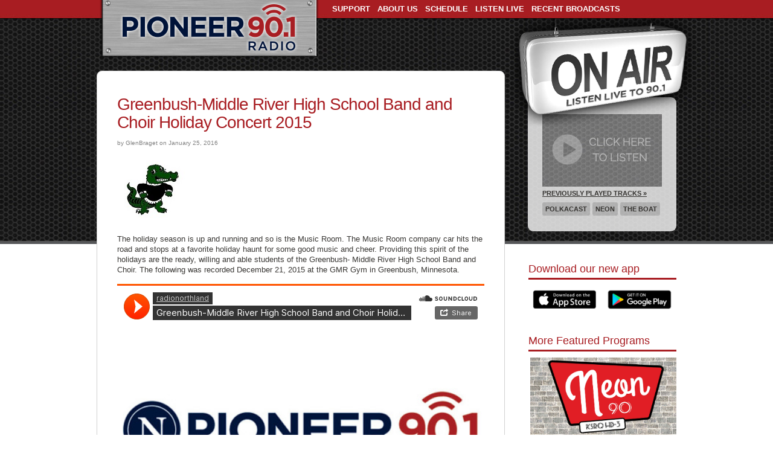

--- FILE ---
content_type: text/html; charset=UTF-8
request_url: https://www.radionorthland.org/musicroom/greenbush-middle-river-high-school-band-and-choir-holiday-concert-2015/
body_size: 15568
content:



<!doctype html>
<!--[if lt IE 7 ]> <html lang="en" class="no-js ie6"> <![endif]-->
<!--[if IE 7 ]>    <html lang="en" class="no-js ie7"> <![endif]-->
<!--[if IE 8 ]>    <html lang="en" class="no-js ie8"> <![endif]-->
<!--[if IE 9 ]>    <html lang="en" class="no-js ie9"> <![endif]-->
<!--[if (gt IE 9)|!(IE)]><!--> <html lang="en" class="no-js"> <!--<![endif]-->
<head>
<meta charset="UTF-8">
	<meta http-equiv="X-UA-Compatible" content="IE=edge,chrome=1">

	<title>Pioneer 90.1 Radio &raquo; Greenbush-Middle River High School Band and Choir Holiday Concert 2015</title>	
	<meta name="generator" content="WordPress 6.5.7" /> <!-- leave this for stats please -->
	<meta name="viewport" content="width=device-width, initial-scale=1.0">
	
	<link rel="stylesheet" href="https://www.radionorthland.org/wp-content/themes/pioneer-mobile/style.css" type="text/css" media="screen" />
	<script src="https://www.radionorthland.org/wp-content/themes/pioneer-mobile/js/libs/modernizr-1.7.min.js"></script>
	<link rel="alternate" type="application/rss+xml" title="RSS 2.0" href="https://www.radionorthland.org/feed/" />
	<link rel="alternate" type="text/xml" title="RSS .92" href="https://www.radionorthland.org/feed/rss/" />
	<link rel="alternate" type="application/atom+xml" title="Atom 0.3" href="https://www.radionorthland.org/feed/atom/" />
	<!--<link rel="Shortcut Icon" href="https://www.radionorthland.org/wp-content/themes/pioneer-mobile/favicon.ico" type="image/x-icon" />	-->
	<link rel="pingback" href="https://www.radionorthland.org/xmlrpc.php" />
    	<link rel='archives' title='October 2024' href='https://www.radionorthland.org/2024/10/' />
	<link rel='archives' title='September 2024' href='https://www.radionorthland.org/2024/09/' />
	<link rel='archives' title='August 2024' href='https://www.radionorthland.org/2024/08/' />
	<link rel='archives' title='July 2024' href='https://www.radionorthland.org/2024/07/' />
	<link rel='archives' title='May 2024' href='https://www.radionorthland.org/2024/05/' />
	<link rel='archives' title='April 2024' href='https://www.radionorthland.org/2024/04/' />
	<link rel='archives' title='February 2024' href='https://www.radionorthland.org/2024/02/' />
	<link rel='archives' title='December 2023' href='https://www.radionorthland.org/2023/12/' />
	<link rel='archives' title='November 2023' href='https://www.radionorthland.org/2023/11/' />
	<link rel='archives' title='May 2023' href='https://www.radionorthland.org/2023/05/' />
	<link rel='archives' title='March 2023' href='https://www.radionorthland.org/2023/03/' />
	<link rel='archives' title='December 2022' href='https://www.radionorthland.org/2022/12/' />
	<link rel='archives' title='November 2022' href='https://www.radionorthland.org/2022/11/' />
	<link rel='archives' title='August 2022' href='https://www.radionorthland.org/2022/08/' />
	<link rel='archives' title='July 2022' href='https://www.radionorthland.org/2022/07/' />
	<link rel='archives' title='June 2022' href='https://www.radionorthland.org/2022/06/' />
	<link rel='archives' title='May 2022' href='https://www.radionorthland.org/2022/05/' />
	<link rel='archives' title='April 2022' href='https://www.radionorthland.org/2022/04/' />
	<link rel='archives' title='March 2022' href='https://www.radionorthland.org/2022/03/' />
	<link rel='archives' title='February 2022' href='https://www.radionorthland.org/2022/02/' />
	<link rel='archives' title='January 2022' href='https://www.radionorthland.org/2022/01/' />
	<link rel='archives' title='November 2021' href='https://www.radionorthland.org/2021/11/' />
	<link rel='archives' title='September 2021' href='https://www.radionorthland.org/2021/09/' />
	<link rel='archives' title='August 2021' href='https://www.radionorthland.org/2021/08/' />
	<link rel='archives' title='July 2021' href='https://www.radionorthland.org/2021/07/' />
	<link rel='archives' title='June 2021' href='https://www.radionorthland.org/2021/06/' />
	<link rel='archives' title='May 2021' href='https://www.radionorthland.org/2021/05/' />
	<link rel='archives' title='April 2021' href='https://www.radionorthland.org/2021/04/' />
	<link rel='archives' title='March 2021' href='https://www.radionorthland.org/2021/03/' />
	<link rel='archives' title='February 2021' href='https://www.radionorthland.org/2021/02/' />
	<link rel='archives' title='January 2021' href='https://www.radionorthland.org/2021/01/' />
	<link rel='archives' title='December 2020' href='https://www.radionorthland.org/2020/12/' />
	<link rel='archives' title='November 2020' href='https://www.radionorthland.org/2020/11/' />
	<link rel='archives' title='October 2020' href='https://www.radionorthland.org/2020/10/' />
	<link rel='archives' title='September 2020' href='https://www.radionorthland.org/2020/09/' />
	<link rel='archives' title='August 2020' href='https://www.radionorthland.org/2020/08/' />
	<link rel='archives' title='July 2020' href='https://www.radionorthland.org/2020/07/' />
	<link rel='archives' title='June 2020' href='https://www.radionorthland.org/2020/06/' />
	<link rel='archives' title='April 2020' href='https://www.radionorthland.org/2020/04/' />
	<link rel='archives' title='February 2020' href='https://www.radionorthland.org/2020/02/' />
	<link rel='archives' title='January 2020' href='https://www.radionorthland.org/2020/01/' />
	<link rel='archives' title='November 2019' href='https://www.radionorthland.org/2019/11/' />
	<link rel='archives' title='October 2019' href='https://www.radionorthland.org/2019/10/' />
	<link rel='archives' title='July 2019' href='https://www.radionorthland.org/2019/07/' />
	<link rel='archives' title='June 2019' href='https://www.radionorthland.org/2019/06/' />
	<link rel='archives' title='May 2019' href='https://www.radionorthland.org/2019/05/' />
	<link rel='archives' title='April 2019' href='https://www.radionorthland.org/2019/04/' />
	<link rel='archives' title='March 2019' href='https://www.radionorthland.org/2019/03/' />
	<link rel='archives' title='February 2019' href='https://www.radionorthland.org/2019/02/' />
	<link rel='archives' title='January 2019' href='https://www.radionorthland.org/2019/01/' />
	<link rel='archives' title='December 2018' href='https://www.radionorthland.org/2018/12/' />
	<link rel='archives' title='November 2018' href='https://www.radionorthland.org/2018/11/' />
	<link rel='archives' title='October 2018' href='https://www.radionorthland.org/2018/10/' />
	<link rel='archives' title='September 2018' href='https://www.radionorthland.org/2018/09/' />
	<link rel='archives' title='August 2018' href='https://www.radionorthland.org/2018/08/' />
	<link rel='archives' title='July 2018' href='https://www.radionorthland.org/2018/07/' />
	<link rel='archives' title='June 2018' href='https://www.radionorthland.org/2018/06/' />
	<link rel='archives' title='May 2018' href='https://www.radionorthland.org/2018/05/' />
	<link rel='archives' title='April 2018' href='https://www.radionorthland.org/2018/04/' />
	<link rel='archives' title='March 2018' href='https://www.radionorthland.org/2018/03/' />
	<link rel='archives' title='February 2018' href='https://www.radionorthland.org/2018/02/' />
	<link rel='archives' title='January 2018' href='https://www.radionorthland.org/2018/01/' />
	<link rel='archives' title='December 2017' href='https://www.radionorthland.org/2017/12/' />
	<link rel='archives' title='November 2017' href='https://www.radionorthland.org/2017/11/' />
	<link rel='archives' title='October 2017' href='https://www.radionorthland.org/2017/10/' />
	<link rel='archives' title='September 2017' href='https://www.radionorthland.org/2017/09/' />
	<link rel='archives' title='August 2017' href='https://www.radionorthland.org/2017/08/' />
	<link rel='archives' title='July 2017' href='https://www.radionorthland.org/2017/07/' />
	<link rel='archives' title='June 2017' href='https://www.radionorthland.org/2017/06/' />
	<link rel='archives' title='May 2017' href='https://www.radionorthland.org/2017/05/' />
	<link rel='archives' title='April 2017' href='https://www.radionorthland.org/2017/04/' />
	<link rel='archives' title='March 2017' href='https://www.radionorthland.org/2017/03/' />
	<link rel='archives' title='February 2017' href='https://www.radionorthland.org/2017/02/' />
	<link rel='archives' title='January 2017' href='https://www.radionorthland.org/2017/01/' />
	<link rel='archives' title='December 2016' href='https://www.radionorthland.org/2016/12/' />
	<link rel='archives' title='November 2016' href='https://www.radionorthland.org/2016/11/' />
	<link rel='archives' title='October 2016' href='https://www.radionorthland.org/2016/10/' />
	<link rel='archives' title='September 2016' href='https://www.radionorthland.org/2016/09/' />
	<link rel='archives' title='August 2016' href='https://www.radionorthland.org/2016/08/' />
	<link rel='archives' title='July 2016' href='https://www.radionorthland.org/2016/07/' />
	<link rel='archives' title='June 2016' href='https://www.radionorthland.org/2016/06/' />
	<link rel='archives' title='May 2016' href='https://www.radionorthland.org/2016/05/' />
	<link rel='archives' title='April 2016' href='https://www.radionorthland.org/2016/04/' />
	<link rel='archives' title='March 2016' href='https://www.radionorthland.org/2016/03/' />
	<link rel='archives' title='February 2016' href='https://www.radionorthland.org/2016/02/' />
	<link rel='archives' title='January 2016' href='https://www.radionorthland.org/2016/01/' />
	<link rel='archives' title='December 2015' href='https://www.radionorthland.org/2015/12/' />
	<link rel='archives' title='November 2015' href='https://www.radionorthland.org/2015/11/' />
	<link rel='archives' title='October 2015' href='https://www.radionorthland.org/2015/10/' />
	<link rel='archives' title='September 2015' href='https://www.radionorthland.org/2015/09/' />
	<link rel='archives' title='August 2015' href='https://www.radionorthland.org/2015/08/' />
	<link rel='archives' title='July 2015' href='https://www.radionorthland.org/2015/07/' />
	<link rel='archives' title='June 2015' href='https://www.radionorthland.org/2015/06/' />
	<link rel='archives' title='May 2015' href='https://www.radionorthland.org/2015/05/' />
	<link rel='archives' title='April 2015' href='https://www.radionorthland.org/2015/04/' />
	<link rel='archives' title='March 2015' href='https://www.radionorthland.org/2015/03/' />
	<link rel='archives' title='February 2015' href='https://www.radionorthland.org/2015/02/' />
	<link rel='archives' title='January 2015' href='https://www.radionorthland.org/2015/01/' />
	<link rel='archives' title='December 2014' href='https://www.radionorthland.org/2014/12/' />
	<link rel='archives' title='November 2014' href='https://www.radionorthland.org/2014/11/' />
	<link rel='archives' title='October 2014' href='https://www.radionorthland.org/2014/10/' />
	<link rel='archives' title='September 2014' href='https://www.radionorthland.org/2014/09/' />
	<link rel='archives' title='August 2014' href='https://www.radionorthland.org/2014/08/' />
	<link rel='archives' title='July 2014' href='https://www.radionorthland.org/2014/07/' />
	<link rel='archives' title='June 2014' href='https://www.radionorthland.org/2014/06/' />
	<link rel='archives' title='May 2014' href='https://www.radionorthland.org/2014/05/' />
	<link rel='archives' title='April 2014' href='https://www.radionorthland.org/2014/04/' />
	<link rel='archives' title='March 2014' href='https://www.radionorthland.org/2014/03/' />
	<link rel='archives' title='February 2014' href='https://www.radionorthland.org/2014/02/' />
	<link rel='archives' title='January 2014' href='https://www.radionorthland.org/2014/01/' />
	<link rel='archives' title='December 2013' href='https://www.radionorthland.org/2013/12/' />
	<link rel='archives' title='November 2013' href='https://www.radionorthland.org/2013/11/' />
	<link rel='archives' title='October 2013' href='https://www.radionorthland.org/2013/10/' />
	<link rel='archives' title='September 2013' href='https://www.radionorthland.org/2013/09/' />
	<link rel='archives' title='August 2013' href='https://www.radionorthland.org/2013/08/' />
	<link rel='archives' title='July 2013' href='https://www.radionorthland.org/2013/07/' />
	<link rel='archives' title='June 2013' href='https://www.radionorthland.org/2013/06/' />
	<link rel='archives' title='May 2013' href='https://www.radionorthland.org/2013/05/' />
	<link rel='archives' title='April 2013' href='https://www.radionorthland.org/2013/04/' />
	<link rel='archives' title='March 2013' href='https://www.radionorthland.org/2013/03/' />
	<link rel='archives' title='February 2013' href='https://www.radionorthland.org/2013/02/' />
	<link rel='archives' title='January 2013' href='https://www.radionorthland.org/2013/01/' />
	<link rel='archives' title='December 2012' href='https://www.radionorthland.org/2012/12/' />
	<link rel='archives' title='November 2012' href='https://www.radionorthland.org/2012/11/' />
	<link rel='archives' title='October 2012' href='https://www.radionorthland.org/2012/10/' />
	<link rel='archives' title='September 2012' href='https://www.radionorthland.org/2012/09/' />
	<link rel='archives' title='August 2012' href='https://www.radionorthland.org/2012/08/' />
	<link rel='archives' title='July 2012' href='https://www.radionorthland.org/2012/07/' />
	<link rel='archives' title='June 2012' href='https://www.radionorthland.org/2012/06/' />
	<link rel='archives' title='May 2012' href='https://www.radionorthland.org/2012/05/' />
	<link rel='archives' title='April 2012' href='https://www.radionorthland.org/2012/04/' />
	<link rel='archives' title='March 2012' href='https://www.radionorthland.org/2012/03/' />
	<link rel='archives' title='February 2012' href='https://www.radionorthland.org/2012/02/' />
	<link rel='archives' title='January 2012' href='https://www.radionorthland.org/2012/01/' />
	<link rel='archives' title='December 2011' href='https://www.radionorthland.org/2011/12/' />
	<link rel='archives' title='November 2011' href='https://www.radionorthland.org/2011/11/' />
	<link rel='archives' title='October 2011' href='https://www.radionorthland.org/2011/10/' />
	<link rel='archives' title='September 2011' href='https://www.radionorthland.org/2011/09/' />
	<link rel='archives' title='August 2011' href='https://www.radionorthland.org/2011/08/' />
	<link rel='archives' title='June 2011' href='https://www.radionorthland.org/2011/06/' />
	<link rel='archives' title='April 2011' href='https://www.radionorthland.org/2011/04/' />
	<link rel='archives' title='December 2010' href='https://www.radionorthland.org/2010/12/' />
	<link rel='archives' title='June 2010' href='https://www.radionorthland.org/2010/06/' />
	<link rel='archives' title='May 2010' href='https://www.radionorthland.org/2010/05/' />
	<link rel='archives' title='December 2009' href='https://www.radionorthland.org/2009/12/' />
    
    <!--<script src="https://ajax.googleapis.com/ajax/libs/jquery/1.9.1/jquery.min.js"></script>
    <link rel="stylesheet" href="https://www.jacklmoore.com/colorbox/example1/colorbox.css" />
<link rel="stylesheet" href="https://www.radionorthland.org/popup/css/screen.css" />
<script src="https://www.jacklmoore.com/colorbox/jquery.colorbox.js"></script>
<script src="https://www.radionorthland.org/popup/js/popup2.js">-->

	<meta name='robots' content='max-image-preview:large' />
<link rel='dns-prefetch' href='//www.radionorthland.org' />
<link rel="alternate" type="application/rss+xml" title="Pioneer 90.1 Radio &raquo; Greenbush-Middle River High School Band and Choir Holiday Concert 2015 Comments Feed" href="https://www.radionorthland.org/musicroom/greenbush-middle-river-high-school-band-and-choir-holiday-concert-2015/feed/" />
		<!-- This site uses the Google Analytics by MonsterInsights plugin v9.11.1 - Using Analytics tracking - https://www.monsterinsights.com/ -->
							<script src="//www.googletagmanager.com/gtag/js?id=G-2J24F9MXV7"  data-cfasync="false" data-wpfc-render="false" type="text/javascript" async></script>
			<script data-cfasync="false" data-wpfc-render="false" type="text/javascript">
				var mi_version = '9.11.1';
				var mi_track_user = true;
				var mi_no_track_reason = '';
								var MonsterInsightsDefaultLocations = {"page_location":"https:\/\/www.radionorthland.org\/musicroom\/greenbush-middle-river-high-school-band-and-choir-holiday-concert-2015\/"};
								if ( typeof MonsterInsightsPrivacyGuardFilter === 'function' ) {
					var MonsterInsightsLocations = (typeof MonsterInsightsExcludeQuery === 'object') ? MonsterInsightsPrivacyGuardFilter( MonsterInsightsExcludeQuery ) : MonsterInsightsPrivacyGuardFilter( MonsterInsightsDefaultLocations );
				} else {
					var MonsterInsightsLocations = (typeof MonsterInsightsExcludeQuery === 'object') ? MonsterInsightsExcludeQuery : MonsterInsightsDefaultLocations;
				}

								var disableStrs = [
										'ga-disable-G-2J24F9MXV7',
									];

				/* Function to detect opted out users */
				function __gtagTrackerIsOptedOut() {
					for (var index = 0; index < disableStrs.length; index++) {
						if (document.cookie.indexOf(disableStrs[index] + '=true') > -1) {
							return true;
						}
					}

					return false;
				}

				/* Disable tracking if the opt-out cookie exists. */
				if (__gtagTrackerIsOptedOut()) {
					for (var index = 0; index < disableStrs.length; index++) {
						window[disableStrs[index]] = true;
					}
				}

				/* Opt-out function */
				function __gtagTrackerOptout() {
					for (var index = 0; index < disableStrs.length; index++) {
						document.cookie = disableStrs[index] + '=true; expires=Thu, 31 Dec 2099 23:59:59 UTC; path=/';
						window[disableStrs[index]] = true;
					}
				}

				if ('undefined' === typeof gaOptout) {
					function gaOptout() {
						__gtagTrackerOptout();
					}
				}
								window.dataLayer = window.dataLayer || [];

				window.MonsterInsightsDualTracker = {
					helpers: {},
					trackers: {},
				};
				if (mi_track_user) {
					function __gtagDataLayer() {
						dataLayer.push(arguments);
					}

					function __gtagTracker(type, name, parameters) {
						if (!parameters) {
							parameters = {};
						}

						if (parameters.send_to) {
							__gtagDataLayer.apply(null, arguments);
							return;
						}

						if (type === 'event') {
														parameters.send_to = monsterinsights_frontend.v4_id;
							var hookName = name;
							if (typeof parameters['event_category'] !== 'undefined') {
								hookName = parameters['event_category'] + ':' + name;
							}

							if (typeof MonsterInsightsDualTracker.trackers[hookName] !== 'undefined') {
								MonsterInsightsDualTracker.trackers[hookName](parameters);
							} else {
								__gtagDataLayer('event', name, parameters);
							}
							
						} else {
							__gtagDataLayer.apply(null, arguments);
						}
					}

					__gtagTracker('js', new Date());
					__gtagTracker('set', {
						'developer_id.dZGIzZG': true,
											});
					if ( MonsterInsightsLocations.page_location ) {
						__gtagTracker('set', MonsterInsightsLocations);
					}
										__gtagTracker('config', 'G-2J24F9MXV7', {"forceSSL":"true","link_attribution":"true"} );
										window.gtag = __gtagTracker;										(function () {
						/* https://developers.google.com/analytics/devguides/collection/analyticsjs/ */
						/* ga and __gaTracker compatibility shim. */
						var noopfn = function () {
							return null;
						};
						var newtracker = function () {
							return new Tracker();
						};
						var Tracker = function () {
							return null;
						};
						var p = Tracker.prototype;
						p.get = noopfn;
						p.set = noopfn;
						p.send = function () {
							var args = Array.prototype.slice.call(arguments);
							args.unshift('send');
							__gaTracker.apply(null, args);
						};
						var __gaTracker = function () {
							var len = arguments.length;
							if (len === 0) {
								return;
							}
							var f = arguments[len - 1];
							if (typeof f !== 'object' || f === null || typeof f.hitCallback !== 'function') {
								if ('send' === arguments[0]) {
									var hitConverted, hitObject = false, action;
									if ('event' === arguments[1]) {
										if ('undefined' !== typeof arguments[3]) {
											hitObject = {
												'eventAction': arguments[3],
												'eventCategory': arguments[2],
												'eventLabel': arguments[4],
												'value': arguments[5] ? arguments[5] : 1,
											}
										}
									}
									if ('pageview' === arguments[1]) {
										if ('undefined' !== typeof arguments[2]) {
											hitObject = {
												'eventAction': 'page_view',
												'page_path': arguments[2],
											}
										}
									}
									if (typeof arguments[2] === 'object') {
										hitObject = arguments[2];
									}
									if (typeof arguments[5] === 'object') {
										Object.assign(hitObject, arguments[5]);
									}
									if ('undefined' !== typeof arguments[1].hitType) {
										hitObject = arguments[1];
										if ('pageview' === hitObject.hitType) {
											hitObject.eventAction = 'page_view';
										}
									}
									if (hitObject) {
										action = 'timing' === arguments[1].hitType ? 'timing_complete' : hitObject.eventAction;
										hitConverted = mapArgs(hitObject);
										__gtagTracker('event', action, hitConverted);
									}
								}
								return;
							}

							function mapArgs(args) {
								var arg, hit = {};
								var gaMap = {
									'eventCategory': 'event_category',
									'eventAction': 'event_action',
									'eventLabel': 'event_label',
									'eventValue': 'event_value',
									'nonInteraction': 'non_interaction',
									'timingCategory': 'event_category',
									'timingVar': 'name',
									'timingValue': 'value',
									'timingLabel': 'event_label',
									'page': 'page_path',
									'location': 'page_location',
									'title': 'page_title',
									'referrer' : 'page_referrer',
								};
								for (arg in args) {
																		if (!(!args.hasOwnProperty(arg) || !gaMap.hasOwnProperty(arg))) {
										hit[gaMap[arg]] = args[arg];
									} else {
										hit[arg] = args[arg];
									}
								}
								return hit;
							}

							try {
								f.hitCallback();
							} catch (ex) {
							}
						};
						__gaTracker.create = newtracker;
						__gaTracker.getByName = newtracker;
						__gaTracker.getAll = function () {
							return [];
						};
						__gaTracker.remove = noopfn;
						__gaTracker.loaded = true;
						window['__gaTracker'] = __gaTracker;
					})();
									} else {
										console.log("");
					(function () {
						function __gtagTracker() {
							return null;
						}

						window['__gtagTracker'] = __gtagTracker;
						window['gtag'] = __gtagTracker;
					})();
									}
			</script>
							<!-- / Google Analytics by MonsterInsights -->
		<script type="text/javascript">
/* <![CDATA[ */
window._wpemojiSettings = {"baseUrl":"https:\/\/s.w.org\/images\/core\/emoji\/15.0.3\/72x72\/","ext":".png","svgUrl":"https:\/\/s.w.org\/images\/core\/emoji\/15.0.3\/svg\/","svgExt":".svg","source":{"concatemoji":"https:\/\/www.radionorthland.org\/wp-includes\/js\/wp-emoji-release.min.js?ver=6.5.7"}};
/*! This file is auto-generated */
!function(i,n){var o,s,e;function c(e){try{var t={supportTests:e,timestamp:(new Date).valueOf()};sessionStorage.setItem(o,JSON.stringify(t))}catch(e){}}function p(e,t,n){e.clearRect(0,0,e.canvas.width,e.canvas.height),e.fillText(t,0,0);var t=new Uint32Array(e.getImageData(0,0,e.canvas.width,e.canvas.height).data),r=(e.clearRect(0,0,e.canvas.width,e.canvas.height),e.fillText(n,0,0),new Uint32Array(e.getImageData(0,0,e.canvas.width,e.canvas.height).data));return t.every(function(e,t){return e===r[t]})}function u(e,t,n){switch(t){case"flag":return n(e,"\ud83c\udff3\ufe0f\u200d\u26a7\ufe0f","\ud83c\udff3\ufe0f\u200b\u26a7\ufe0f")?!1:!n(e,"\ud83c\uddfa\ud83c\uddf3","\ud83c\uddfa\u200b\ud83c\uddf3")&&!n(e,"\ud83c\udff4\udb40\udc67\udb40\udc62\udb40\udc65\udb40\udc6e\udb40\udc67\udb40\udc7f","\ud83c\udff4\u200b\udb40\udc67\u200b\udb40\udc62\u200b\udb40\udc65\u200b\udb40\udc6e\u200b\udb40\udc67\u200b\udb40\udc7f");case"emoji":return!n(e,"\ud83d\udc26\u200d\u2b1b","\ud83d\udc26\u200b\u2b1b")}return!1}function f(e,t,n){var r="undefined"!=typeof WorkerGlobalScope&&self instanceof WorkerGlobalScope?new OffscreenCanvas(300,150):i.createElement("canvas"),a=r.getContext("2d",{willReadFrequently:!0}),o=(a.textBaseline="top",a.font="600 32px Arial",{});return e.forEach(function(e){o[e]=t(a,e,n)}),o}function t(e){var t=i.createElement("script");t.src=e,t.defer=!0,i.head.appendChild(t)}"undefined"!=typeof Promise&&(o="wpEmojiSettingsSupports",s=["flag","emoji"],n.supports={everything:!0,everythingExceptFlag:!0},e=new Promise(function(e){i.addEventListener("DOMContentLoaded",e,{once:!0})}),new Promise(function(t){var n=function(){try{var e=JSON.parse(sessionStorage.getItem(o));if("object"==typeof e&&"number"==typeof e.timestamp&&(new Date).valueOf()<e.timestamp+604800&&"object"==typeof e.supportTests)return e.supportTests}catch(e){}return null}();if(!n){if("undefined"!=typeof Worker&&"undefined"!=typeof OffscreenCanvas&&"undefined"!=typeof URL&&URL.createObjectURL&&"undefined"!=typeof Blob)try{var e="postMessage("+f.toString()+"("+[JSON.stringify(s),u.toString(),p.toString()].join(",")+"));",r=new Blob([e],{type:"text/javascript"}),a=new Worker(URL.createObjectURL(r),{name:"wpTestEmojiSupports"});return void(a.onmessage=function(e){c(n=e.data),a.terminate(),t(n)})}catch(e){}c(n=f(s,u,p))}t(n)}).then(function(e){for(var t in e)n.supports[t]=e[t],n.supports.everything=n.supports.everything&&n.supports[t],"flag"!==t&&(n.supports.everythingExceptFlag=n.supports.everythingExceptFlag&&n.supports[t]);n.supports.everythingExceptFlag=n.supports.everythingExceptFlag&&!n.supports.flag,n.DOMReady=!1,n.readyCallback=function(){n.DOMReady=!0}}).then(function(){return e}).then(function(){var e;n.supports.everything||(n.readyCallback(),(e=n.source||{}).concatemoji?t(e.concatemoji):e.wpemoji&&e.twemoji&&(t(e.twemoji),t(e.wpemoji)))}))}((window,document),window._wpemojiSettings);
/* ]]> */
</script>
<style id='wp-emoji-styles-inline-css' type='text/css'>

	img.wp-smiley, img.emoji {
		display: inline !important;
		border: none !important;
		box-shadow: none !important;
		height: 1em !important;
		width: 1em !important;
		margin: 0 0.07em !important;
		vertical-align: -0.1em !important;
		background: none !important;
		padding: 0 !important;
	}
</style>
<link rel='stylesheet' id='wp-block-library-css' href='https://www.radionorthland.org/wp-includes/css/dist/block-library/style.min.css?ver=6.5.7' type='text/css' media='all' />
<style id='classic-theme-styles-inline-css' type='text/css'>
/*! This file is auto-generated */
.wp-block-button__link{color:#fff;background-color:#32373c;border-radius:9999px;box-shadow:none;text-decoration:none;padding:calc(.667em + 2px) calc(1.333em + 2px);font-size:1.125em}.wp-block-file__button{background:#32373c;color:#fff;text-decoration:none}
</style>
<style id='global-styles-inline-css' type='text/css'>
body{--wp--preset--color--black: #000000;--wp--preset--color--cyan-bluish-gray: #abb8c3;--wp--preset--color--white: #ffffff;--wp--preset--color--pale-pink: #f78da7;--wp--preset--color--vivid-red: #cf2e2e;--wp--preset--color--luminous-vivid-orange: #ff6900;--wp--preset--color--luminous-vivid-amber: #fcb900;--wp--preset--color--light-green-cyan: #7bdcb5;--wp--preset--color--vivid-green-cyan: #00d084;--wp--preset--color--pale-cyan-blue: #8ed1fc;--wp--preset--color--vivid-cyan-blue: #0693e3;--wp--preset--color--vivid-purple: #9b51e0;--wp--preset--gradient--vivid-cyan-blue-to-vivid-purple: linear-gradient(135deg,rgba(6,147,227,1) 0%,rgb(155,81,224) 100%);--wp--preset--gradient--light-green-cyan-to-vivid-green-cyan: linear-gradient(135deg,rgb(122,220,180) 0%,rgb(0,208,130) 100%);--wp--preset--gradient--luminous-vivid-amber-to-luminous-vivid-orange: linear-gradient(135deg,rgba(252,185,0,1) 0%,rgba(255,105,0,1) 100%);--wp--preset--gradient--luminous-vivid-orange-to-vivid-red: linear-gradient(135deg,rgba(255,105,0,1) 0%,rgb(207,46,46) 100%);--wp--preset--gradient--very-light-gray-to-cyan-bluish-gray: linear-gradient(135deg,rgb(238,238,238) 0%,rgb(169,184,195) 100%);--wp--preset--gradient--cool-to-warm-spectrum: linear-gradient(135deg,rgb(74,234,220) 0%,rgb(151,120,209) 20%,rgb(207,42,186) 40%,rgb(238,44,130) 60%,rgb(251,105,98) 80%,rgb(254,248,76) 100%);--wp--preset--gradient--blush-light-purple: linear-gradient(135deg,rgb(255,206,236) 0%,rgb(152,150,240) 100%);--wp--preset--gradient--blush-bordeaux: linear-gradient(135deg,rgb(254,205,165) 0%,rgb(254,45,45) 50%,rgb(107,0,62) 100%);--wp--preset--gradient--luminous-dusk: linear-gradient(135deg,rgb(255,203,112) 0%,rgb(199,81,192) 50%,rgb(65,88,208) 100%);--wp--preset--gradient--pale-ocean: linear-gradient(135deg,rgb(255,245,203) 0%,rgb(182,227,212) 50%,rgb(51,167,181) 100%);--wp--preset--gradient--electric-grass: linear-gradient(135deg,rgb(202,248,128) 0%,rgb(113,206,126) 100%);--wp--preset--gradient--midnight: linear-gradient(135deg,rgb(2,3,129) 0%,rgb(40,116,252) 100%);--wp--preset--font-size--small: 13px;--wp--preset--font-size--medium: 20px;--wp--preset--font-size--large: 36px;--wp--preset--font-size--x-large: 42px;--wp--preset--spacing--20: 0.44rem;--wp--preset--spacing--30: 0.67rem;--wp--preset--spacing--40: 1rem;--wp--preset--spacing--50: 1.5rem;--wp--preset--spacing--60: 2.25rem;--wp--preset--spacing--70: 3.38rem;--wp--preset--spacing--80: 5.06rem;--wp--preset--shadow--natural: 6px 6px 9px rgba(0, 0, 0, 0.2);--wp--preset--shadow--deep: 12px 12px 50px rgba(0, 0, 0, 0.4);--wp--preset--shadow--sharp: 6px 6px 0px rgba(0, 0, 0, 0.2);--wp--preset--shadow--outlined: 6px 6px 0px -3px rgba(255, 255, 255, 1), 6px 6px rgba(0, 0, 0, 1);--wp--preset--shadow--crisp: 6px 6px 0px rgba(0, 0, 0, 1);}:where(.is-layout-flex){gap: 0.5em;}:where(.is-layout-grid){gap: 0.5em;}body .is-layout-flex{display: flex;}body .is-layout-flex{flex-wrap: wrap;align-items: center;}body .is-layout-flex > *{margin: 0;}body .is-layout-grid{display: grid;}body .is-layout-grid > *{margin: 0;}:where(.wp-block-columns.is-layout-flex){gap: 2em;}:where(.wp-block-columns.is-layout-grid){gap: 2em;}:where(.wp-block-post-template.is-layout-flex){gap: 1.25em;}:where(.wp-block-post-template.is-layout-grid){gap: 1.25em;}.has-black-color{color: var(--wp--preset--color--black) !important;}.has-cyan-bluish-gray-color{color: var(--wp--preset--color--cyan-bluish-gray) !important;}.has-white-color{color: var(--wp--preset--color--white) !important;}.has-pale-pink-color{color: var(--wp--preset--color--pale-pink) !important;}.has-vivid-red-color{color: var(--wp--preset--color--vivid-red) !important;}.has-luminous-vivid-orange-color{color: var(--wp--preset--color--luminous-vivid-orange) !important;}.has-luminous-vivid-amber-color{color: var(--wp--preset--color--luminous-vivid-amber) !important;}.has-light-green-cyan-color{color: var(--wp--preset--color--light-green-cyan) !important;}.has-vivid-green-cyan-color{color: var(--wp--preset--color--vivid-green-cyan) !important;}.has-pale-cyan-blue-color{color: var(--wp--preset--color--pale-cyan-blue) !important;}.has-vivid-cyan-blue-color{color: var(--wp--preset--color--vivid-cyan-blue) !important;}.has-vivid-purple-color{color: var(--wp--preset--color--vivid-purple) !important;}.has-black-background-color{background-color: var(--wp--preset--color--black) !important;}.has-cyan-bluish-gray-background-color{background-color: var(--wp--preset--color--cyan-bluish-gray) !important;}.has-white-background-color{background-color: var(--wp--preset--color--white) !important;}.has-pale-pink-background-color{background-color: var(--wp--preset--color--pale-pink) !important;}.has-vivid-red-background-color{background-color: var(--wp--preset--color--vivid-red) !important;}.has-luminous-vivid-orange-background-color{background-color: var(--wp--preset--color--luminous-vivid-orange) !important;}.has-luminous-vivid-amber-background-color{background-color: var(--wp--preset--color--luminous-vivid-amber) !important;}.has-light-green-cyan-background-color{background-color: var(--wp--preset--color--light-green-cyan) !important;}.has-vivid-green-cyan-background-color{background-color: var(--wp--preset--color--vivid-green-cyan) !important;}.has-pale-cyan-blue-background-color{background-color: var(--wp--preset--color--pale-cyan-blue) !important;}.has-vivid-cyan-blue-background-color{background-color: var(--wp--preset--color--vivid-cyan-blue) !important;}.has-vivid-purple-background-color{background-color: var(--wp--preset--color--vivid-purple) !important;}.has-black-border-color{border-color: var(--wp--preset--color--black) !important;}.has-cyan-bluish-gray-border-color{border-color: var(--wp--preset--color--cyan-bluish-gray) !important;}.has-white-border-color{border-color: var(--wp--preset--color--white) !important;}.has-pale-pink-border-color{border-color: var(--wp--preset--color--pale-pink) !important;}.has-vivid-red-border-color{border-color: var(--wp--preset--color--vivid-red) !important;}.has-luminous-vivid-orange-border-color{border-color: var(--wp--preset--color--luminous-vivid-orange) !important;}.has-luminous-vivid-amber-border-color{border-color: var(--wp--preset--color--luminous-vivid-amber) !important;}.has-light-green-cyan-border-color{border-color: var(--wp--preset--color--light-green-cyan) !important;}.has-vivid-green-cyan-border-color{border-color: var(--wp--preset--color--vivid-green-cyan) !important;}.has-pale-cyan-blue-border-color{border-color: var(--wp--preset--color--pale-cyan-blue) !important;}.has-vivid-cyan-blue-border-color{border-color: var(--wp--preset--color--vivid-cyan-blue) !important;}.has-vivid-purple-border-color{border-color: var(--wp--preset--color--vivid-purple) !important;}.has-vivid-cyan-blue-to-vivid-purple-gradient-background{background: var(--wp--preset--gradient--vivid-cyan-blue-to-vivid-purple) !important;}.has-light-green-cyan-to-vivid-green-cyan-gradient-background{background: var(--wp--preset--gradient--light-green-cyan-to-vivid-green-cyan) !important;}.has-luminous-vivid-amber-to-luminous-vivid-orange-gradient-background{background: var(--wp--preset--gradient--luminous-vivid-amber-to-luminous-vivid-orange) !important;}.has-luminous-vivid-orange-to-vivid-red-gradient-background{background: var(--wp--preset--gradient--luminous-vivid-orange-to-vivid-red) !important;}.has-very-light-gray-to-cyan-bluish-gray-gradient-background{background: var(--wp--preset--gradient--very-light-gray-to-cyan-bluish-gray) !important;}.has-cool-to-warm-spectrum-gradient-background{background: var(--wp--preset--gradient--cool-to-warm-spectrum) !important;}.has-blush-light-purple-gradient-background{background: var(--wp--preset--gradient--blush-light-purple) !important;}.has-blush-bordeaux-gradient-background{background: var(--wp--preset--gradient--blush-bordeaux) !important;}.has-luminous-dusk-gradient-background{background: var(--wp--preset--gradient--luminous-dusk) !important;}.has-pale-ocean-gradient-background{background: var(--wp--preset--gradient--pale-ocean) !important;}.has-electric-grass-gradient-background{background: var(--wp--preset--gradient--electric-grass) !important;}.has-midnight-gradient-background{background: var(--wp--preset--gradient--midnight) !important;}.has-small-font-size{font-size: var(--wp--preset--font-size--small) !important;}.has-medium-font-size{font-size: var(--wp--preset--font-size--medium) !important;}.has-large-font-size{font-size: var(--wp--preset--font-size--large) !important;}.has-x-large-font-size{font-size: var(--wp--preset--font-size--x-large) !important;}
.wp-block-navigation a:where(:not(.wp-element-button)){color: inherit;}
:where(.wp-block-post-template.is-layout-flex){gap: 1.25em;}:where(.wp-block-post-template.is-layout-grid){gap: 1.25em;}
:where(.wp-block-columns.is-layout-flex){gap: 2em;}:where(.wp-block-columns.is-layout-grid){gap: 2em;}
.wp-block-pullquote{font-size: 1.5em;line-height: 1.6;}
</style>
<link rel='stylesheet' id='contact-form-7-css' href='https://www.radionorthland.org/wp-content/plugins/contact-form-7/includes/css/styles.css?ver=5.9.4' type='text/css' media='all' />
<script type="text/javascript" src="https://www.radionorthland.org/wp-includes/js/jquery/jquery.min.js?ver=3.7.1" id="jquery-core-js"></script>
<script type="text/javascript" src="https://www.radionorthland.org/wp-includes/js/jquery/jquery-migrate.min.js?ver=3.4.1" id="jquery-migrate-js"></script>
<script type="text/javascript" src="https://www.radionorthland.org/wp-content/plugins/google-analytics-premium/assets/js/frontend-gtag.min.js?ver=9.11.1" id="monsterinsights-frontend-script-js" async="async" data-wp-strategy="async"></script>
<script data-cfasync="false" data-wpfc-render="false" type="text/javascript" id='monsterinsights-frontend-script-js-extra'>/* <![CDATA[ */
var monsterinsights_frontend = {"js_events_tracking":"true","download_extensions":"doc,pdf,ppt,zip,xls,docx,pptx,xlsx","inbound_paths":"[{\"path\":\"\\\/go\\\/\",\"label\":\"affiliate\"},{\"path\":\"\\\/recommend\\\/\",\"label\":\"affiliate\"}]","home_url":"https:\/\/www.radionorthland.org","hash_tracking":"false","v4_id":"G-2J24F9MXV7"};/* ]]> */
</script>
<link rel="https://api.w.org/" href="https://www.radionorthland.org/wp-json/" /><link rel="alternate" type="application/json" href="https://www.radionorthland.org/wp-json/wp/v2/posts/7142" /><link rel="EditURI" type="application/rsd+xml" title="RSD" href="https://www.radionorthland.org/xmlrpc.php?rsd" />
<meta name="generator" content="WordPress 6.5.7" />
<link rel="canonical" href="https://www.radionorthland.org/musicroom/greenbush-middle-river-high-school-band-and-choir-holiday-concert-2015/" />
<link rel='shortlink' href='https://www.radionorthland.org/?p=7142' />
<link rel="alternate" type="application/json+oembed" href="https://www.radionorthland.org/wp-json/oembed/1.0/embed?url=https%3A%2F%2Fwww.radionorthland.org%2Fmusicroom%2Fgreenbush-middle-river-high-school-band-and-choir-holiday-concert-2015%2F" />
<link rel="alternate" type="text/xml+oembed" href="https://www.radionorthland.org/wp-json/oembed/1.0/embed?url=https%3A%2F%2Fwww.radionorthland.org%2Fmusicroom%2Fgreenbush-middle-river-high-school-band-and-choir-holiday-concert-2015%2F&#038;format=xml" />
 
	
	<script type="text/javascript">

  var _gaq = _gaq || [];
  _gaq.push(['_setAccount', 'UA-25607986-1']);
  _gaq.push(['_trackPageview']);

  (function() {
    var ga = document.createElement('script'); ga.type = 'text/javascript'; ga.async = true;
    ga.src = ('https:' == document.location.protocol ? 'https://ssl' : 'https://www') + '.google-analytics.com/ga.js';
    var s = document.getElementsByTagName('script')[0]; s.parentNode.insertBefore(ga, s);
  })();

</script>

</head>

<body class="post-template-default single single-post postid-7142 single-format-standard" >

<div id="fb-root"></div>
<script>(function(d, s, id) {
  var js, fjs = d.getElementsByTagName(s)[0];
  if (d.getElementById(id)) return;
  js = d.createElement(s); js.id = id;
  js.src = "//connect.facebook.net/en_US/sdk.js#xfbml=1&version=v2.10&appId=249251171786266";
  fjs.parentNode.insertBefore(js, fjs);
}(document, 'script', 'facebook-jssdk'));</script>

		
<section class="wrap">
	<header id="header"> 
		<h1><a href="/">Pioneer 90.1 Radio</a></h1>
		
				
				
				
		<nav id="navigation"><section id="access" role="navigation">
          <div id="toggle"><img src="https://www.radionorthland.org/wp-content/themes/pioneer-mobile/images/menu.png" alt="Show" /></div>
<div id="popout"><div class="menu-header"><ul id="menu-main-navigation" class="menu"><li id="menu-item-3957" class="menu-item menu-item-type-custom menu-item-object-custom menu-item-has-children menu-item-3957"><a href="#">Support</a>
<ul class="sub-menu">
	<li id="menu-item-3983" class="menu-item menu-item-type-custom menu-item-object-custom menu-item-3983"><a href="https://www.radionorthland.org/wp-content/uploads/2021/05/2021-Donation-Form-3.pdf">Donate by Check</a></li>
	<li id="menu-item-3956" class="menu-item menu-item-type-post_type menu-item-object-page menu-item-3956"><a href="https://www.radionorthland.org/support/">Donate with Your Credit Card</a></li>
	<li id="menu-item-2044" class="menu-item menu-item-type-custom menu-item-object-custom menu-item-2044"><a href="https://www.radionorthland.org/wp-content/uploads/2013/05/Pioneer-90.1-Cover-Page.pdf">Business Underwriting</a></li>
	<li id="menu-item-2046" class="menu-item menu-item-type-custom menu-item-object-custom menu-item-2046"><a href="https://www.radionorthland.org/wp-content/uploads/2013/05/Pioneer-90.1-Underwriting-Overview.pdf">Underwriting Options</a></li>
</ul>
</li>
<li id="menu-item-3963" class="menu-item menu-item-type-custom menu-item-object-custom menu-item-has-children menu-item-3963"><a href="#">About Us</a>
<ul class="sub-menu">
	<li id="menu-item-84" class="menu-item menu-item-type-post_type menu-item-object-page menu-item-84"><a href="https://www.radionorthland.org/associations/">Associations</a></li>
	<li id="menu-item-1108" class="menu-item menu-item-type-post_type menu-item-object-page menu-item-1108"><a href="https://www.radionorthland.org/contact/">Contact</a></li>
	<li id="menu-item-1096" class="menu-item menu-item-type-custom menu-item-object-custom menu-item-1096"><a href="https://www.radionorthland.org/wp-content/uploads/2012/02/KSRQ-FM-Coverage-Map-3.pdf">Coverage Map</a></li>
	<li id="menu-item-4896" class="menu-item menu-item-type-custom menu-item-object-custom menu-item-has-children menu-item-4896"><a href="#">CPB Documentation</a>
	<ul class="sub-menu">
		<li id="menu-item-5951" class="menu-item menu-item-type-post_type menu-item-object-page menu-item-5951"><a href="https://www.radionorthland.org/station-seniorexecutive-management/">Station Senior/Executive Management</a></li>
		<li id="menu-item-5954" class="menu-item menu-item-type-post_type menu-item-object-page menu-item-5954"><a href="https://www.radionorthland.org/board-of-directors/">Board of Directors</a></li>
		<li id="menu-item-5957" class="menu-item menu-item-type-post_type menu-item-object-page menu-item-5957"><a href="https://www.radionorthland.org/community-advisory-board-members/">Pioneer Community Radio Board of Directors</a></li>
		<li id="menu-item-6444" class="menu-item menu-item-type-post_type menu-item-object-page menu-item-6444"><a href="https://www.radionorthland.org/annual-financial-reports/">Audited Financial Report &#038; Financial Summary Report</a></li>
		<li id="menu-item-10114" class="menu-item menu-item-type-post_type menu-item-object-page menu-item-10114"><a href="https://www.radionorthland.org/fy-2019-cpb-local-content-services-report/">Local Content &amp; Services Report</a></li>
		<li id="menu-item-9350" class="menu-item menu-item-type-post_type menu-item-object-page menu-item-9350"><a href="https://www.radionorthland.org/ksrq-cpb-diversity-statement-2018/">KSRQ CPB Diversity Statement</a></li>
	</ul>
</li>
	<li id="menu-item-10538" class="menu-item menu-item-type-custom menu-item-object-custom menu-item-10538"><a href="https://publicfiles.fcc.gov/fm-profile/ksrq/equal-employment-opportunity-records/">EEO</a></li>
	<li id="menu-item-421" class="menu-item menu-item-type-post_type menu-item-object-page menu-item-421"><a href="https://www.radionorthland.org/about-us/history/photo-album/">Photo Archives</a></li>
	<li id="menu-item-257" class="menu-item menu-item-type-post_type menu-item-object-page menu-item-257"><a href="https://www.radionorthland.org/about-us/history/">Station History</a></li>
	<li id="menu-item-9774" class="menu-item menu-item-type-post_type menu-item-object-page menu-item-9774"><a href="https://www.radionorthland.org/contact/">Contact</a></li>
</ul>
</li>
<li id="menu-item-3959" class="menu-item menu-item-type-post_type menu-item-object-page menu-item-3959"><a href="https://www.radionorthland.org/programs/">Schedule</a></li>
<li id="menu-item-85" class="menu-item menu-item-type-post_type menu-item-object-page menu-item-85"><a href="https://www.radionorthland.org/listen-live/">Listen Live</a></li>
<li id="menu-item-8944" class="menu-item menu-item-type-custom menu-item-object-custom menu-item-8944"><a href="https://pioneer901-studio.creek.org/archives/">Recent Broadcasts</a></li>
</ul></div></div>
		</section><section class="clearfix"></section>
		</nav>
		
				
		<section class="clearfix"></section>
	</header>
	
	<section id="rap">
		<section id="leftwrap">
	
		<section id="content">
		
		<!-- end header -->
	<section class="post" id="post-7142">
		<h1 class="storytitle"><a href="https://www.radionorthland.org/musicroom/greenbush-middle-river-high-school-band-and-choir-holiday-concert-2015/" rel="bookmark">Greenbush-Middle River High School Band and Choir Holiday Concert 2015</a></h1>
		<section class="meta"><!--<a href="https://www.radionorthland.org/category/musicroom/" rel="category tag">The Music Room - High School Concerts</a>--> by GlenBraget on January 25, 2016 </section>	
		<article class="storycontent">
			 <section class="featuredimagesub">
</section>

<p><a href="https://www.radionorthland.org/wp-content/uploads/2016/01/GMR-SD.jpg"><img decoding="async" src="https://www.radionorthland.org/wp-content/uploads/2016/01/GMR-SD.jpg" alt="GMR SD" width="121" height="103" class="alignnone size-full wp-image-7143" /></a></p>
<p>The holiday season is up and running and so is the Music Room. The Music Room company car hits the road and stops at a favorite holiday haunt for some good music and cheer. Providing this spirit of the holidays are the ready, willing and able students of the Greenbush- Middle River High School Band and Choir. The following was recorded December 21, 2015 at the GMR Gym in Greenbush, Minnesota.</p>
<p><iframe title="Greenbush-Middle River High School Band and Choir Holiday Concert 2015 by radionorthland" width="500" height="400" scrolling="no" frameborder="no" src="https://w.soundcloud.com/player/?visual=true&#038;url=https%3A%2F%2Fapi.soundcloud.com%2Ftracks%2F243716048&#038;show_artwork=true&#038;maxheight=750&#038;maxwidth=500"></iframe></p>
		</article>
		<section class="feedback">
						<a href="https://www.radionorthland.org/musicroom/greenbush-middle-river-high-school-band-and-choir-holiday-concert-2015/#respond">Comments (0)</a>		</section>
		
<section id="commentsbox">
<h2 id="comments">0 Comments 
			<a href="#postcomment" title="Leave a comment">&raquo;</a>
	</h2>

	<p>No comments yet.</p>

<p><a href="https://www.radionorthland.org/musicroom/greenbush-middle-river-high-school-band-and-choir-holiday-concert-2015/feed/"><abbr title="Really Simple Syndication">RSS</abbr> feed for comments on this post.</a> 
	<a href="https://www.radionorthland.org/musicroom/greenbush-middle-river-high-school-band-and-choir-holiday-concert-2015/trackback/" rel="trackback">TrackBack <abbr title="Uniform Resource Identifier">URI</abbr></a>
</p>

	<h2 id="postcomment">Leave a comment</h2>
			<form action="https://www.radionorthland.org/wp-comments-post.php" method="post" id="commentform">
					<p><input type="text" name="author" id="author" value="" size="22" tabindex="1" />
			<label for="author"><small>Name (required)</small></label></p>
			<p><input type="text" name="email" id="email" value="" size="22" tabindex="2" />
			<label for="email"><small>Mail (will not be published) (required)</small></label></p>
			<p><input type="text" name="url" id="url" value="" size="22" tabindex="3" />
			<label for="url"><small>Website</small></label></p>
				<!--<p><small><strong>XHTML:</strong> You can use these tags: &lt;a href=&quot;&quot; title=&quot;&quot;&gt; &lt;abbr title=&quot;&quot;&gt; &lt;acronym title=&quot;&quot;&gt; &lt;b&gt; &lt;blockquote cite=&quot;&quot;&gt; &lt;cite&gt; &lt;code&gt; &lt;del datetime=&quot;&quot;&gt; &lt;em&gt; &lt;i&gt; &lt;q cite=&quot;&quot;&gt; &lt;s&gt; &lt;strike&gt; &lt;strong&gt; </small></p>-->
		<p><textarea name="comment" id="comment" cols="100%" rows="10" tabindex="4"></textarea></p>
		<p><input name="submit" type="submit" id="submit" tabindex="5" value="Submit Comment" />
		<input type="hidden" name="comment_post_ID" value="7142" /></p>
		<p style="display: none;"><input type="hidden" id="akismet_comment_nonce" name="akismet_comment_nonce" value="0fcab7bf13" /></p><p style="display: none !important;" class="akismet-fields-container" data-prefix="ak_"><label>&#916;<textarea name="ak_hp_textarea" cols="45" rows="8" maxlength="100"></textarea></label><input type="hidden" id="ak_js_1" name="ak_js" value="100"/><script>document.getElementById( "ak_js_1" ).setAttribute( "value", ( new Date() ).getTime() );</script></p>		</form>
	</section>	</section>

</section>

</section>
			<!-- begin sidebar -->
<aside id="sidebar">

<ul>
	
	<!--<a href="https://www.radionorthland.org/listen-live">--><section id="onair"></section><!--</a>-->
	
	<li id="nowplaying">
	
		<!--<iframe src="https://tunein.com/embed/player/s35478/" style="width:100%;height:100px;" scrolling="no" frameborder="no"></iframe>-->
		<p><a class="sgplayer-link" target="_blank" width="560" height="320"
href="https://player.streamguys.com/ksrq/sgplayer/player.php?s=1"><img src="https://www.radionorthland.org/wp-content/themes/pioneer-mobile/images/listen-now-pioneer.jpg" /></a></p>
		<p class="newstyle"><a href="https://www.radionorthland.org/previously-played-tracks/">Previously Played Tracks &raquo;</a></p><p style="padding-bottom: 0px;"></p>

<!--<p class="listennowbuttons"><a href="https://www.radionorthland.org/polkacast"><img src="https://www.radionorthland.org/wp-content/themes/pioneer-mobile/images/sidebar-polkacast.png" /></a> <a href="https://www.radionorthland.org/neon"><img src="https://www.radionorthland.org/wp-content/themes/pioneer-mobile/images/sidebar-neon2.png" /></a></p>-->

<p class="listennowbuttons"><a href="https://www.radionorthland.org/polkacast">Polkacast</a> <a href="https://www.radionorthland.org/neon">Neon</a> <a href="https://www.radionorthland.org/the-boat">The Boat</a></p>
<!--<p class="listennowbuttons"><center><a href="https://www.radionorthland.org/polkacast"><img src="https://www.radionorthland.org/wp-content/themes/pioneer-mobile/images/sidebar-polkacast.png" /></a></center></p>-->
	
	</li>
	</li>
	<li id="socialmediaside"><h2>Download our new app</h2>
<a href="https://apps.apple.com/us/app/pioneer-community-radio/id6450832774" target="_blank"><img src="https://www.radionorthland.org/wp-content/uploads/2024/01/Apple-App-Store-Badge.png" style="max-width: 49%;" /></a>
<a href="https://play.google.com/store/apps/details?id=com.radiofx.pioneercr" target="_blank"><img src="https://www.radionorthland.org/wp-content/uploads/2024/01/Google-Play-Store-Badge.png" style="max-width: 49%;" /></a> </li>
	
	<li id="socialmediaside"><h2>More Featured Programs</h2>
		
   <!-- Widget by WYSIWYG Widgets v2.3.10 - https://wordpress.org/plugins/wysiwyg-widgets/ --><ul class="featured2">
<li><a href="https://www.radionorthland.org/neon/" target="_blank" rel="noopener noreferrer"><img class="size-full wp-image-10043 alignnone" src="https://www.radionorthland.org/wp-content/uploads/2018/09/Oldies-are-Back.png" alt="" width="368" height="240" /></a></li>
<li><a href="https://www.radionorthland.org/pioneer/pionner-90-1-seeks-student-and-community-show-hosts/" target="_blank" rel="noopener noreferrer"><img class="size-full wp-image-10045 alignnone" src="https://www.radionorthland.org/wp-content/uploads/2019/09/BE-ON-THE-AIR-NO-LOGO-Web.jpg" alt="" width="368" height="240" /></a></li>
</ul>
<!-- / WYSIWYG Widgets -->		
	
</ul>



</aside>
<!-- end sidebar -->
			<section class="credit">
			</section>
	</section>
	
	<section class="push"></section>
	
</section><!-- end of wrap -->

<!-- begin footer -->

<footer id="footer">
	<section id="footercenter">
		<section id="topleftfooter">
		
<a href="https://www.northlandcollege.edu" target="_blank"><img alt="" src="https://www.radionorthland.org/wp-content/themes/pioneer-mobile/images/northland-n.png" width="35" /></a><a href="https://bit.ly/achfsurvey" target="_blank"><img alt="" src="https://www.radionorthland.org/wp-content/themes/pioneer-mobile/images/cleanwater.png" width="30" /></a><a href="https://www.prx.org/" target="_blank"><img alt="" src="https://www.radionorthland.org/wp-content/themes/pioneer-mobile/images/prx.png" width="65" /></a><a href="https://www.ampers.org/" target="_blank"><img alt="" src="https://www.radionorthland.org/wp-content/themes/pioneer-mobile/images/ampers.png" width="95" /></a><a href="https://www.hdradio.com/" target="_blank"><img alt="" src="https://www.radionorthland.org/wp-content/themes/pioneer-mobile/images/hd-radio-footer.png" width="120" /></a><a href="https://publicfiles.fcc.gov/fm-profile/ksrq" target="_blank"><img alt="" src="https://www.radionorthland.org/wp-content/themes/pioneer-mobile/images/fcc.png" alt="FCC Public Inspection File" width="100" /></a><a href="https://soundcloud.com/radionorthland" target="_blank"><img src="https://www.radionorthland.org/wp-content/themes/pioneer-mobile/images/soundcloud.png" /></a>	<a href="https://tunein.com/radio/Pioneer-901-s35478/" target="_blank"><img src="https://www.radionorthland.org/wp-content/themes/pioneer-mobile/images/tunein2.png" /></a>	
		
		</section>
		<section id="toprightfooter"><a href="https://www.snoackstudios.com" title="Creative & Powerful Web Design">Site By Snoack Studios</a></section><section class="clearfix"></section>
		<section id="bottomfooter">Northland Community & Technical College is a member of the Minnesota State system. An affirmative action/equal opportunity employer & educator.<br />
&copy; 2026 Northland Community & Technical College.
		</section>
	</section>
</footer>

<script type="text/javascript">
    //This block needs to execute on document ready. So it can go here,
    //or it can be placed in a jquery document.ready function in the page header.
    var initSGPlayerPopupLinks = function() {
        var sgplayerLinks = document.getElementsByClassName('sgplayer-link');
        for(var i=0; i<sgplayerLinks.length; i++) {
            sgplayerLinks[i].addEventListener("click", function(e) {
                e.preventDefault();
                window.open(this.href, "_blank", "height="+this.getAttribute('height')+
                    ",width="+this.getAttribute('width')+",left=10,top=10,resizable=no,"+
                    "scrollbars=no,toolbar=no,menubar=no,location=no,directories=no,status=yes");
            });
        }
    };
    initSGPlayerPopupLinks();
</script>
	
	<!--[if lt IE 7 ]>
	<script src="https://www.radionorthland.org/wp-content/themes/pioneer-mobile/js/libs/dd_belatedpng.js"></script>
	<script> DD_belatedPNG.fix('img, .png_bg');</script>
	<![endif]-->


			<!-- Begin SpeakPipe code -->
			<script type="text/javascript">
				(function(d){
					var app = d.createElement('script');
					app.type = 'text/javascript';
					app.async = true;
					var pt = ('https:' == document.location.protocol ? 'https://' : 'http://');
					app.src = pt + 'www.speakpipe.com/loader/cazruha32gf9etuc7yk14vbgczrwbggj.js?wp-plugin=1';
					var s = d.getElementsByTagName('script')[0];
					s.parentNode.insertBefore(app, s);
				})(document);
			</script>
			<!-- End SpeakPipe code --><script type="text/javascript">
		/* MonsterInsights Scroll Tracking */
		if ( typeof(jQuery) !== 'undefined' ) {
		jQuery( document ).ready(function(){
		function monsterinsights_scroll_tracking_load() {
		if ( ( typeof(__gaTracker) !== 'undefined' && __gaTracker && __gaTracker.hasOwnProperty( "loaded" ) && __gaTracker.loaded == true ) || ( typeof(__gtagTracker) !== 'undefined' && __gtagTracker ) ) {
		(function(factory) {
		factory(jQuery);
		}(function($) {

		/* Scroll Depth */
		"use strict";
		var defaults = {
		percentage: true
		};

		var $window = $(window),
		cache = [],
		scrollEventBound = false,
		lastPixelDepth = 0;

		/*
		* Plugin
		*/

		$.scrollDepth = function(options) {

		var startTime = +new Date();

		options = $.extend({}, defaults, options);

		/*
		* Functions
		*/

		function sendEvent(action, label, scrollDistance, timing) {
		if ( 'undefined' === typeof MonsterInsightsObject || 'undefined' === typeof MonsterInsightsObject.sendEvent ) {
		return;
		}
			var paramName = action.toLowerCase();
	var fieldsArray = {
	send_to: 'G-2J24F9MXV7',
	non_interaction: true
	};
	fieldsArray[paramName] = label;

	if (arguments.length > 3) {
	fieldsArray.scroll_timing = timing
	MonsterInsightsObject.sendEvent('event', 'scroll_depth', fieldsArray);
	} else {
	MonsterInsightsObject.sendEvent('event', 'scroll_depth', fieldsArray);
	}
			}

		function calculateMarks(docHeight) {
		return {
		'25%' : parseInt(docHeight * 0.25, 10),
		'50%' : parseInt(docHeight * 0.50, 10),
		'75%' : parseInt(docHeight * 0.75, 10),
		/* Cushion to trigger 100% event in iOS */
		'100%': docHeight - 5
		};
		}

		function checkMarks(marks, scrollDistance, timing) {
		/* Check each active mark */
		$.each(marks, function(key, val) {
		if ( $.inArray(key, cache) === -1 && scrollDistance >= val ) {
		sendEvent('Percentage', key, scrollDistance, timing);
		cache.push(key);
		}
		});
		}

		function rounded(scrollDistance) {
		/* Returns String */
		return (Math.floor(scrollDistance/250) * 250).toString();
		}

		function init() {
		bindScrollDepth();
		}

		/*
		* Public Methods
		*/

		/* Reset Scroll Depth with the originally initialized options */
		$.scrollDepth.reset = function() {
		cache = [];
		lastPixelDepth = 0;
		$window.off('scroll.scrollDepth');
		bindScrollDepth();
		};

		/* Add DOM elements to be tracked */
		$.scrollDepth.addElements = function(elems) {

		if (typeof elems == "undefined" || !$.isArray(elems)) {
		return;
		}

		$.merge(options.elements, elems);

		/* If scroll event has been unbound from window, rebind */
		if (!scrollEventBound) {
		bindScrollDepth();
		}

		};

		/* Remove DOM elements currently tracked */
		$.scrollDepth.removeElements = function(elems) {

		if (typeof elems == "undefined" || !$.isArray(elems)) {
		return;
		}

		$.each(elems, function(index, elem) {

		var inElementsArray = $.inArray(elem, options.elements);
		var inCacheArray = $.inArray(elem, cache);

		if (inElementsArray != -1) {
		options.elements.splice(inElementsArray, 1);
		}

		if (inCacheArray != -1) {
		cache.splice(inCacheArray, 1);
		}

		});

		};

		/*
		* Throttle function borrowed from:
		* Underscore.js 1.5.2
		* http://underscorejs.org
		* (c) 2009-2013 Jeremy Ashkenas, DocumentCloud and Investigative Reporters & Editors
		* Underscore may be freely distributed under the MIT license.
		*/

		function throttle(func, wait) {
		var context, args, result;
		var timeout = null;
		var previous = 0;
		var later = function() {
		previous = new Date;
		timeout = null;
		result = func.apply(context, args);
		};
		return function() {
		var now = new Date;
		if (!previous) previous = now;
		var remaining = wait - (now - previous);
		context = this;
		args = arguments;
		if (remaining <= 0) {
		clearTimeout(timeout);
		timeout = null;
		previous = now;
		result = func.apply(context, args);
		} else if (!timeout) {
		timeout = setTimeout(later, remaining);
		}
		return result;
		};
		}

		/*
		* Scroll Event
		*/

		function bindScrollDepth() {

		scrollEventBound = true;

		$window.on('scroll.scrollDepth', throttle(function() {
		/*
		* We calculate document and window height on each scroll event to
		* account for dynamic DOM changes.
		*/

		var docHeight = $(document).height(),
		winHeight = window.innerHeight ? window.innerHeight : $window.height(),
		scrollDistance = $window.scrollTop() + winHeight,

		/* Recalculate percentage marks */
		marks = calculateMarks(docHeight),

		/* Timing */
		timing = +new Date - startTime;

		checkMarks(marks, scrollDistance, timing);
		}, 500));

		}

		init();
		};

		/* UMD export */
		return $.scrollDepth;

		}));

		jQuery.scrollDepth();
		} else {
		setTimeout(monsterinsights_scroll_tracking_load, 200);
		}
		}
		monsterinsights_scroll_tracking_load();
		});
		}
		/* End MonsterInsights Scroll Tracking */
		
</script><script type="text/javascript" src="https://www.radionorthland.org/wp-content/themes/pioneer-mobile/js/slidepanel.js?ver=20160909" id="wpb_slidepanel-js"></script>
<script type="text/javascript" src="https://www.radionorthland.org/wp-content/plugins/contact-form-7/includes/swv/js/index.js?ver=5.9.4" id="swv-js"></script>
<script type="text/javascript" id="contact-form-7-js-extra">
/* <![CDATA[ */
var wpcf7 = {"api":{"root":"https:\/\/www.radionorthland.org\/wp-json\/","namespace":"contact-form-7\/v1"}};
/* ]]> */
</script>
<script type="text/javascript" src="https://www.radionorthland.org/wp-content/plugins/contact-form-7/includes/js/index.js?ver=5.9.4" id="contact-form-7-js"></script>
<script type="text/javascript" src="https://www.radionorthland.org/wp-content/plugins/js-responsive-iframes/js/js-responsive-iframes.js?ver=6.5.7" id="responsive-iframes-js"></script>
<script defer type="text/javascript" src="https://www.radionorthland.org/wp-content/plugins/akismet/_inc/akismet-frontend.js?ver=1736197414" id="akismet-frontend-js"></script>
</body>
</html>


--- FILE ---
content_type: text/css
request_url: https://www.radionorthland.org/wp-content/themes/pioneer-mobile/style.css
body_size: 36530
content:
/*
Theme Name: Pioneer 90.1 Radio Mobile Theme
Theme URI: http://www.radionorthland.org
Description: New Pioneer 90.1 Radio theme - Mobile-friendly
Version: 2
Author: Snoack Studios
*/


/*  HTML5 Boilerplate  */

html, body, div, span, object, iframe,
h1, h2, h3, h4, h5, h6, p, blockquote, pre,
abbr, address, cite, code, del, dfn, em, img, ins, kbd, q, samp,
small, strong, sub, sup, var, b, i, dl, dt, dd, ol, ul, li,
fieldset, form, label, legend,
table, caption, tbody, tfoot, thead, tr, th, td,
article, aside, canvas, details, figcaption, figure,
footer, header, hgroup, menu, nav, section, summary,
time, mark, audio, video {
  margin: 0;
  padding: 0;
  border: 0;
  font-size: 100%;
  font: inherit;
  vertical-align: baseline;
}

article, aside, details, figcaption, figure,
footer, header, hgroup, menu, nav, section {
  display: block;
}

blockquote, q { quotes: none; }
blockquote:before, blockquote:after,
q:before, q:after { content: ''; content: none; }
ins { background-color: #ff9; color: #000; text-decoration: none; }
mark { background-color: #ff9; color: #000; font-style: italic; font-weight: bold; }
del { text-decoration: line-through; }
abbr[title], dfn[title] { border-bottom: 1px dotted; cursor: help; }
table { border-collapse: collapse; border-spacing: 0; }
hr { display: block; height: 1px; border: 0; border-top: 1px solid #ccc; margin: 1em 0; padding: 0; }
input, select { vertical-align: middle; }

select, input, textarea, button { font:99% sans-serif; }
pre, code, kbd, samp { font-family: monospace, sans-serif; }

html { overflow-y: scroll; }
a:hover, a:active { outline: none; }
ul, ol { margin-left: 2em; }
ol { list-style-type: decimal; }
nav ul, nav li { margin: 0; list-style:none; list-style-image: none; }
small { font-size: 85%; }
strong, th { font-weight: bold; }
td { vertical-align: top; }

sub, sup { font-size: 75%; line-height: 0; position: relative; }
sup { top: -0.5em; }
sub { bottom: -0.25em; }

pre { white-space: pre; white-space: pre-wrap; word-wrap: break-word; padding: 15px; }
textarea { overflow: auto; }
.ie6 legend, .ie7 legend { margin-left: -7px; } 
input[type="radio"] { vertical-align: text-bottom; }
input[type="checkbox"] { vertical-align: bottom; }
.ie7 input[type="checkbox"] { vertical-align: baseline; }
.ie6 input { vertical-align: text-bottom; }
label, input[type="button"], input[type="submit"], input[type="image"], button { cursor: pointer; }
button, input, select, textarea { margin: 0; }
input:valid, textarea:valid   {  }
input:invalid, textarea:invalid { border-radius: 1px; -moz-box-shadow: 0px 0px 5px red; -webkit-box-shadow: 0px 0px 5px red; box-shadow: 0px 0px 5px red; }
.no-boxshadow input:invalid, .no-boxshadow textarea:invalid { background-color: #f0dddd; }

::-moz-selection{ background: #ccc; color:#fff; text-shadow: none; }
::selection { background:#ccc; color:#fff; text-shadow: none; }
a:link { -webkit-tap-highlight-color: #FF5E99; }

button {  width: auto; overflow: visible; }
.ie7 img { -ms-interpolation-mode: bicubic; }




/***** Global Settings *****/

* {
	margin: 0;
}
html, body {
	height: 100%;
	margin: 0;
}

html, body {
border:0;
margin:0;
padding:0;
}

body {
color: #393734;
background: #fff url(images/back.jpg) top center repeat-x;
margin: 0;
padding: 0;
font-size: 0.8em;
line-height: 1.4em;
font-family: Arial, Helvetica, sans-serif;
}

body.page-template-page-hd2-home-php, body.page-template-page-hd2-sub-php, body#hd2 {
background: #fff url(images/back-hd2.jpg) top center repeat-x;
}

body.page-template-page-hd3-home-php, body.page-template-page-hd3-sub-php, body#hd3 {
background: #fff url(images/back-hd3.jpg) top center repeat-x;
}

body.page-template-page-polka-home-php, body.page-template-page-polka-sub-php, body#polkacast {
background: #fff url(images/back-polka.png) top center repeat-x;
}

body.page-template-page-theboat-home-php, body.page-template-page-theboat-sub-php, body#theboat {
background: #fff url(images/back-theboat.jpg) top center repeat-x;
}

body.page-template-page-neon-home-php, body.page-template-page-neon-sub-php, body#neon {
background: #fff url(images/back-neon.png) top center repeat-x;
}

body.search, body.search-results, body.search#hd2, body.search-results#hd2, body.search#hd3, body.search-results#hd3, body.search#polkacast, body.search-results#polkacast, body.search#neon, body.search-results#neon {
background: #fff url(images/back.jpg) top center repeat-x;
}

/***** Headings *****/

h1, h2, h3, h4, h5 {
line-height: 1.1em;
color: #a81d22;
font-family: Arial, Helvetica, sans-serif;
}

body.page-template-page-hd2-home-php h1, body.page-template-page-hd2-sub-php h1, body#hd2 h1, body.page-template-page-hd2-home-php h2, body.page-template-page-hd2-sub-php h2, body#hd2 h2, body.page-template-page-hd2-home-php h3, body.page-template-page-hd2-sub-php h3, body#hd2 h3 {
color: #3e8d4a;
}

body.page-template-page-hd3-home-php h1, body.page-template-page-hd3-sub-php h1, body.page-template-page-hd3-home-php h2, body.page-template-page-hd3-sub-php h2, body.page-template-page-hd3-home-php h3, body.page-template-page-hd3-sub-php h3, body#hd3 h1, body#hd3 h2, body#hd3 h3 {
color: #36859c;
}

body.page-template-page-polka-home-php h1, body.page-template-page-polka-sub-php h1, body.page-template-page-polka-home-php h2, body.page-template-page-polka-sub-php h2, body.page-template-page-polka-home-php h3, body.page-template-page-polka-sub-php h3, body#polkacast h1, body#polkacast h2, body#polkacast h3 {
color: #bf262c;
}

body.page-template-page-theboat-home-php h1, body.page-template-page-theboat-sub-php h1, body.page-template-page-theboat-home-php h2, body.page-template-page-theboat-sub-php h2, body.page-template-page-theboat-home-php h3, body.page-template-page-theboat-sub-php h3, body#theboat h1, body#theboat h2, body#theboat h3 {
color: #29110a;
}

body.page-template-page-neon-home-php h1, body.page-template-page-neon-sub-php h1, body.page-template-page-neon-home-php h2, body.page-template-page-neon-sub-php h2, body.page-template-page-neon-home-php h3, body.page-template-page-neon-sub-php h3, body#neon h1, body#neon h2, body#neon h3 {
color: #e31219;
}

body.search h1, body.search-results h1, body.search h2, body.search-results h2, body.search h3, body.search-results h3 {
color: #a81d22 !important;
}

h1 {
padding: 20px 0;
letter-spacing:-1px;
font-size: 2.2em;
font-weight: normal;
}

h2 {
margin: 20px 0 15px 0;
font-size:1.4em;
padding-bottom: 2px;
font-weight: normal;
}

h3, h4 {
font-size:1.2em;
padding: 10px 0;
text-transform: uppercase;
font-weight: bold;
}

h5 {
font-weight: bold;
font-size: 1.3em;
color: #000;
padding-bottom: 10px;
}

h6 {
font-weight: bold;
font-size: 1.1em;
padding-bottom: 15px;
line-height: 1.5em;
}

p {
padding: 0 0 15px 0;
}

table {
width: 100%;
}

table td {
background: #eee;
padding: 4px 8px;
border: 2px solid #fff;
}

p.wp-caption-text {
background: #eee;
padding: 2px 5px;
margin: 0 5px 5px 5px;
}

/***** Links *****/

a {
	text-decoration: underline; 
	color: #393734;
}

a:hover {
	text-decoration: none; 
	color: #393734;
}

a img {
	border: none;
}

/***** Other *****/

acronym, abbr {

}

acronym, abbr, span.caps {
	font-size: 95%;

}

acronym, abbr {
	cursor: help;
	border:none;
}

blockquote {
	border-left: 5px solid #ccc;
	margin-left: 1.5em;
	padding-left: 5px;
}

cite {
	font-size: 95%;
	font-style: normal;
	color:#666;
}

/***** Header *****/

#header {
z-index: 999999999;
}

#header h1 {
display:block;
margin: 0 0 21px 5px;
text-indent:-2000px;
padding: 0;
float: left;
}
	
	#header h1 a {
	width:363px;
	height:96px;
	display:block;
	background: url(images/logo2.png) no-repeat top center;
	}
	
	.page-template-page-hd2-home-php #header h1 a, .page-template-page-hd2-sub-php #header h1 a, body#hd2 #header h1 a {
	background: url(images/logo-hd2.png) no-repeat top center;
	}
	
	.page-template-page-hd3-home-php #header h1 a, .page-template-page-hd3-sub-php #header h1 a, body#hd3 #header h1 a {
	background: url(images/logo-hd3.png) no-repeat top center;
	}
	
	.page-template-page-polka-home-php #header h1 a, .page-template-page-polka-sub-php #header h1 a, body#polkacast #header h1 a {
	background: url(images/logo-polka2.png) no-repeat top center;
	}
	
	.page-template-page-theboat-home-php #header h1 a, .page-template-page-theboat-sub-php #header h1 a, body#theboat #header h1 a {
	background: url(images/logo-theboat.png) no-repeat top center;
	}
	
	.page-template-page-neon-home-php #header h1 a, .page-template-page-neon-sub-php #header h1 a, body#neon #header h1 a {
	background: url(images/logo-neon2.png) no-repeat top center;
	}

#navigation {
text-transform: uppercase;
font-size: 1em;
float: right;
display: block;
padding:6px 0 0 0;
font-weight: bold;
width: 60%;
z-index: 999999999999999999;
}

#navigation a {
color: #fff;
padding: 0 6px 10px 6px;
text-decoration: none;
}

#navigation a:hover {
color: #000;
}

#navigation ul {
list-style: none;
margin: 0;
padding: 0;
}

#navigation li {
list-style: none;
float: left;
display: block;
}

#navigation ul ul {
display: none;
z-index: 999999999999999999;
}

#access {
     z-index: 9999999999999999999999999999999999999999999999999999999999999999900;
     display: block;
}
#access .menu-header,
div.menu {
}
#access .menu-header ul,
div.menu ul {
     list-style: none;
     margin: 0;
}
#access .menu-header li,
div.menu li {
     
     position: relative;
}
#access a {
     display: block;
     text-decoration: none;
}
#access ul ul {
     display: none;
     position: absolute;
     top: 24px;
     left: 0px;
     float: left;
     width: 180px;
     z-index: 9999999999999999999999999999999999999999999999999999999999999999900;
     text-transform: none;
     font-weight: normal;
     padding: 5px 0;
     background: #a81d22;
}

.page-template-page-hd2-home-php #access ul ul, body#hd2 #access ul ul {
background: #629a6a;
}

.page-template-page-hd3-home-php #access ul ul, body#hd3 #access ul ul {
background: #36859c;
}

.page-template-page-polka-home-php #access ul ul, body#polkacast #access ul ul {
background: #f7901e;
}

.page-template-page-theboat-home-php #access ul ul, body#theboat #access ul ul {
background: #29110a;
}

.page-template-page-neon-home-php #access ul ul, body#neon #access ul ul {
background: #e31219;
}

#access ul ul li {
     min-width: 180px;
     z-index: 9999999999;
}
#access ul ul ul {
     left: 100%;
     top: 0;
}
body .wrap #access ul ul a {
     
     line-height: 1em;
     padding: 5px 13px;
     width: 150px;
     height: auto;
     z-index: 99999999999999999999999999999999990000000000;
     display: block;
}
#access li:hover > a,
#access ul ul :hover > a {
}
#access ul li:hover > ul {
     display: block;
}

#access ul li.current_page_item > a,
#access ul li.current-menu-ancestor > a,
#access ul li.current-menu-item > a,
#access ul li.current-menu-parent > a {
     color: #000;
}
* html #access ul li.current_page_item a,
* html #access ul li.current-menu-ancestor a,
* html #access ul li.current-menu-item a,
* html #access ul li.current-menu-parent a,
* html #access ul li a:hover {
     color: #000;
}

body .wrap #access ul ul li a:hover {
z-index: 99999999999999999999999999999999999;
color: #000;
}


/***** Body *****/

#leftwrap {
float: left;
display: block;
	width:674px;
}
	
#content {
	width:608px;
	background: #fff;
	-moz-border-radius: 9px; -webkit-border-radius: 9px;
	border: 1px solid #d0d0d0;
	padding: 20px 33px;
	margin: 0 0 10px 0;
	min-height: 552px;
	}
	
	#content img {
	max-width: 100%;
	width: auto;
	height: auto;
	}
	
	.home #content, .page-template-page-hd2-home-php #content, .page-template-page-hd3-home-php #content, .page-template-page-polka-home-php #content, .page-template-page-neon-home-php #content, .page-template-page-theboat-home-php #content {
	
	padding: 8px;
	width:658px;
	min-height: 100px;
	height: 240px;
	}

#rap {
	margin: 0 auto;
	width:960px;
	display: block;
	float: none;
}

#column1, #column2 {
width: 317px;
margin: 41px 40px 0 0;
float: left;
display: block;
}

#column1 {
padding: 12px 0 0 0;
text-align: center;
}

.fb-page, .fb-page blockquote {
margin: 0 auto;
}

#column2 {
margin: 41px 0 0 0;
}

#column1 ul {
list-style: none;
margin: 0;
padding: 0;
}

/*#column1 li {
display: block;
/*background: #e2e2e2;
padding: 7px 10px;
margin: 0 0 5px 0;*/ /*
margin: 0 0 10px 0;
}*/

#column1 a.more, #column2 a.more {
background: url(images/submit-button.png) no-repeat top center;
width: 122px;
height: 25px;
color: #fff;
text-decoration: none;
text-transform: uppercase;
display: block;
font-size: 0.8em;
padding: 4px 0 0 8px;

display: block;

}

#column1 span {
float: right;
}

#column1 a.more:hover {
color: #000;
}

/*#column2 h2 a {
text-decoration: none;
color: #a81d22;
display: block;
}

#column2 h2 a:hover {
color: #393734;
}*/

#column1 ul {
list-style: none;
margin: 0 0 10px 0;
padding: 0;
}

#column1 li {
padding: 6px 0;
border-bottom: 1px solid #b2b2b2;
float: none;
clear: both;
display: block;
}

#column1 li:last-child {
border: none;
}

#column1 li:first-child {
padding: 0 0 6px 0;
}

#column1 a {
text-decoration: none;
}

#column1 a:hover {
color: #a81d22;
}

/*#column2 img {
width: 63px;
height: 45px;
padding: 0 0px 0px 0;
vertical-align: middle;
}

#column2 .newsthumb {
float: left;
display: block;
width: 63px;
height: 45px;
}

#column2 .newstext {
float: right;
display: block;
width: 245px;
}*/
	
/***** Blog Stuff *****/

.storytitle {
	margin: 0;
	padding: 20px 0 10px 0;
}

.storytitle a {
	text-decoration: none;
	color: #a81d22;
}

.page-template-page-hd2-home-php .storytitle a, .page-template-page-hd2-sub-php .storytitle a, body#hd2 .storytitle a {
color: #3e8d4a;
}

.page-template-page-hd3-home-php .storytitle a, .page-template-page-hd3-sub-php .storytitle a, body#hd3 .storytitle a {
color: #36859c;
}

.page-template-page-polka-home-php .storytitle a, .page-template-page-polka-sub-php .storytitle a, body#polkacast .storytitle a {
color: #bf262c;
}

.page-template-page-theboat-home-php .storytitle a, .page-template-page-theboat-sub-php .storytitle a, body#theboat .storytitle a {
color: #29110a;
}

.page-template-page-neon-home-php .storytitle a, .page-template-page-neon-sub-php .storytitle a, body#neon .storytitle a {
color: #e31219;
}

body .storycontent a {
text-decoration: underline;
}

.storycontent a:hover {
}

.storycontent {
	margin-bottom:-10px;
}

.post {
	margin-bottom:18px;
}

.blog .post {
	margin-bottom:18px;
	border-bottom: #ddd 1px solid;
	padding: 0 0 18px 0;
}

ol#comments li p {
	font-size: 100%;	
}

#commentlist li{
	margin-left:-22px;
}

p, li, .feedback {
	font: Arial, Helvetica, sans-serif;
	
}

.featuredimage {
width: 368px;
height: 240px;
float: left;
display: block;
text-align: center;
}

body.home #content .featuredimage img, body.page-template-page-hd2-home-php #content .featuredimage img, body.page-template-page-hd3-home-php #content .featuredimage img, body.page-template-page-polka-home-php #content .featuredimage img, body.page-template-page-neon-home-php #content .featuredimage img, body.page-template-page-theboat-home-php #content .featuredimage img {
max-width: 368px;
width: auto;
max-height: 240px;
height: auto;
text-align: center !important;
margin: 0 auto;
}

body .featuredimage ul.post-meta li span.post-meta-key, .featuredimagesub span.post-meta-key, ul.post-meta li:last-child, .ie7 ul.post-meta li:last-child, body .post-meta-key {
color: #eee;
display: none;
}

.ie8 ul.post-meta li .post-meta-key, .ie7 ul.post-meta li .post-meta-key, .ie7 .post-meta-key, .ie8 .post-meta-key {
display: none;
}

.featuredimage ul, .featuredimage li, .featuredimagesub ul, .featuredimagesub li {
list-style: none;
margin: 0;
padding: 0;
}

.featuredimagesub {
margin: 0 0 15px;
}

.featuredtext {
float: right;
display: block;
width: 242px;
margin: 0 22px 0 0;
}

.featuredtext p {
padding-bottom: 12px;
}

.featuredtext h2 {
padding-top: 10px;
}

.home h2, .page-template-page-hd2-home-php h2, .page-template-page-hd3-home-php h2, .page-template-page-polka-home-php h2, .page-template-page-neon-home-php h2, .page-template-page-theboat-home-php h2 {
font-size: 1.6em;
}

.home #column1 h2, .home #column2 h2, .page-template-page-hd2-home-php #column1 h2, .page-template-page-hd2-home-php #column2 h2, .page-template-page-hd3-home-php #column1 h2, .page-template-page-hd3-home-php #column2 h2, .page-template-page-polka-home-php #column1 h2, .page-template-page-polka-home-php #column2 h2, .page-template-page-neon-home-php #column1 h2, .page-template-page-neon-home-php #column2 h2, .page-template-page-theboat-home-php #column1 h2, .page-template-page-theboat-home-php #column2 h2, #socialmediaside h2 {
margin: 0;
padding: 10px 0 5px 0 !important;
border-bottom: 3px solid #a81d22;
margin: 0 0 15px 0;
}

.page-template-page-hd2-home-php #column1 h2, .page-template-page-hd2-home-php #column2 h2 {
border-bottom: 3px solid #3e8d4a;
}

.page-template-page-hd3-home-php #column1 h2, .page-template-page-hd3-home-php #column2 h2 {
border-bottom: 3px solid #36859c;
}

.page-template-page-polka-home-php #column1 h2, .page-template-page-polka-home-php #column2 h2 {
border-bottom: 3px solid #bf262c;
}

.page-template-page-theboat-home-php #column1 h2, .page-template-page-theboat-home-php #column2 h2 {
border-bottom: 3px solid #29110a;
}

.page-template-page-neon-home-php #column1 h2, .page-template-page-neon-home-php #column2 h2 {
border-bottom: 3px solid #e31219;
}

a.readmore {
background: url(images/submit-button.png) no-repeat top center;
width: 120px;
height: 25px;
color: #fff;
text-decoration: none;
text-transform: uppercase;
display: block;
font-size: 0.85em;
padding: 4px 0 0 10px;
float: left;
display: block;
}

a.readmore:hover {
color: #000;
}

a.archives {
float: right;
display: block;
padding: 3px 0 0 0;
text-transform: uppercase;
font-size: 0.85em;
}

/*.showtime-display-image {
max-width: 150px;
max-height: 80px;
float: left;
display: block;
margin: 0 18px 0 0;
padding: 0;
}

#shows {
height: auto;
}

body #rap li.current-show {
background: #eee;
-moz-border-radius: 10px; -webkit-border-radius: 10px;
padding: 10px 0 2px 10px;
display: block;
min-height: 88px;
font-size: 1.2em;
line-height: 1.3em;
}

#shows li {
padding-bottom: 10px;
}

.homepagetime {
font-weight: normal;
float: left;
display: block;
position: relative;
}

#column1 ul {
margin-top: 20px;
}

body #column1 li.next-show {
padding: 5px 0;
margin: 0 0 0 0; 
clear: both;
float: none;
display: block;
width: 317px;
font-weight: bold;
}

body #column1 span.specific-slot {
margin: 0 0 15px 0;
float: left;
font-weight: normal;
width: 307px;
padding: 0 0 5px 0;
}*/

.thearchivecategory a {
text-decoration: none;
color: #a81d22;
}

/* classes used by the_meta() */

ul.post-meta {
	list-style: none;
}

ul.post-meta span.post-meta-key {
	font-weight: bold;
}

.credit {

	clear:both;
}

.feedback {
	color: #666;
	text-align: right;
	font-size:.8em;
	clear: both;
}

.meta {
	font-size: .75em;
	margin: 0 0 20px 0;
}

.meta li, ul.post-meta li {
	display: inline;
}

.meta ul {
	display: inline;
	list-style: none;
	margin: 0;
	padding: 0;
}

.meta, .meta a {
	color: #808080;
	font-weight: normal;
	letter-spacing: 0;
}

#commentsbox{
padding:10px;
	background: #eee;
	border: 1px solid #ccc;
	margin: 20px 0 0 0;
}

#comments {
border-bottom: 2px solid #ccc;
margin: 0 0 20px 0;
padding: 10px 0 15px 0;
}

#commentsbox h2 {
color: #393734;
}

.commentby {
	padding-bottom:8px;
}

#postcomment{
	margin-top:24px;

}

#commentform #author, #commentform #email, #commentform #url, #commentform textarea {
	background: #fff;
	border: 1px solid #333;
	padding: .2em;
}

#commentform textarea {
	width: 100%;
}

#commentlist li ul {
	font-size: 100%;
	list-style-type: none;
	color: #666;
}

ol#commentlist {
list-style: none;
}

ol#commentlist li {
list-style: none;
border-bottom: 1px solid #d0d0d0;
margin-bottom: 10px;
}

ul.scheduling {
list-style: none;
margin: 0;
padding: 0;
}

ul.scheduling li {
border-bottom: 1px solid #ddd;
padding: 4px 0;
}

/***** Sidebar *****/

#sidebar {
	padding: 100px 0 10px 0;
	float: right;
	width: 314px;
	margin: -86px -33px 0 0;
	position: relative;
	display: block;
	z-index: 0;
}

#sidebar form {
	margin: 0 0 0 0px;
}

#sidebar ul {
	list-style-type: none;
	margin: 0;
	padding-left: 3px;
}

#sidebar ul img {
	max-width: 100%;
	height: auto;
}

#sidebar h2 {
	margin:20px 0 10px 0;
	padding:0;
}

#sidebar .screen-reader-text {
display: none;
}

#sidebar ul li {
	font-family: Arial, Helvetica, sans-serif;
	margin-top: 10px;
	padding-bottom: 2px;
}

#sidebar ul ul {
	font-variant: normal;
	font-weight: normal;
	list-style-type: none;
	margin: 0;
	padding: 0;
	text-align: left;
}

#sidebar ul ul li {
	border: 0;
	font-family: Arial, Helvetica, sans-serif;
	letter-spacing: 0;
	margin-top: 0;
	padding: 0;
	padding-left: 3px;
}

#sidebar ul ul li a {
	color: #888;
	text-decoration: underline;
}

#sidebar ul ul li a:hover {
	text-decoration: none;
}

#sidebar ul ul ul.children {
	font-size: 142%;
	padding-left: 4px;
}

#onair {
background: url(images/onair.png) no-repeat top center;
width: 314px;
height: 180px;
z-index: 2;
position: absolute;
display: block;
top: 0;
}

li#nowplaying {
z-index: 1;
width: 198px;
height: 192px;
float: right;
display: block;
	background: #f0f0f0;
	-moz-border-radius: 9px; -webkit-border-radius: 9px;
	padding: 28px 24px 84px 24px;
	margin: 0 33px 53px 0;
	opacity: 0.85;
	line-height: 1.2em;
}

/*.page-template-page-hd2-home-php li#nowplaying, .page-template-page-hd3-home-php li#nowplaying, .page-template-page-hd2-sub-php li#nowplaying, .page-template-page-hd3-sub-php li#nowplaying, body#hd2 li#nowplaying, body#hd3 li#nowplaying {
padding: 65px 24px 84px 24px;
height: 74px;
line-height: 1.4em;
}*/

.ie7 #nowplaying {
padding: 58px 24px 84px 24px;
height: 90px;
z-index: -1;
}

#nowplaying h2 {
font-size: 1.8em;
margin-bottom: 0;
padding-bottom: 0;
}

#nowplaying iframe {
margin: -3px 0 10px 0;
}

.ie7 #nowplaying iframe {
margin: 8px 0 5px 0;
}

p.hd-description {
width: 82px;
float: left;
display: block;
margin: 0 10px 0 0;
}

#sidebar p {
padding: 0 0 8px 0;
}

#sidebar p.newstyle {
text-transform: uppercase;
font-size: 0.85em;
font-weight: bold;
padding: 0 0 5px 0;
margin: -7px 0 0 0;
}

#sidebar p.listennowbuttons {
padding: 0 0 0px 0;
margin: 5px 0 0 0;
}

#sidebar p.listennowbuttons a {
	background: #ccc;
	padding: 5px;
	border-radius: 3px;
	text-decoration: none;
	font-weight: bold;
	text-transform: uppercase;
	font-size: 0.85em;
}

#stations {
margin: 6px 0 0 0;
}

#socialmediaside {
margin: 0 33px 0 33px;

}

/*#socialmediaside a {
display: block;
float: left;
}

#socialmediaside p.first {
overflow: hidden;
height: 62px;
}*/


/*#socialmediaside img {
margin: 0 3px 0 0;
width: 28px;
}

#socialmediaside form {
line-height: 1.4em;
}*/

input.inputtext {
width: 185px;
float: right;
display: block;
margin: 0;
}

.submitbutton {
background: url(images/submit-button.png) no-repeat top center;
border: none;
width: 132px;
height: 25px;
padding: 0 0 0 8px;
text-align: left;
text-transform: uppercase;
color: #fff;
margin: 7px 0 0 0;
font-size: 0.8em;
}

.submitbutton:hover {
color: #000;
}

.rsswidget img, a.rsswidget {
display: none;
}

a.rsswidget:first-child {
display: block;
}

body #sidebar a.rsswidget {
text-decoration: none;
color: #393734;
}

#previoustracks a {
text-decoration: none;
}

#previoustracks ul {
list-style: none;
margin: 0;
padding: 0;
}

#previoustracks li {
padding: 5px 0;
border-bottom: 1px solid #eee;
}

/***** Footer *****/

.push {
	height: 0px; 
	margin: 0px 0 0 0;
}

#footer {
	color: #ccc;
	font-size: 0.9em;
	background: url(images/footer.jpg) repeat-x top center #3a3a3a;
	display: block;
	float: none;
	margin-top: 250px;
}

#footer a, #footer a:hover {
	color: #ccc;
}

#footer img {
vertical-align: middle;
}

#footercenter {
width: 960px;
margin: 0 auto;
padding: 14px 0 0 0;
}

#topleftfooter {
width: 800px;
float: left;
display: block;
text-transform: uppercase;
font-size: 0.9em;
}

#topleftfooter img {
padding: 0 13px 10px 0;
}

#toprightfooter {
width: 150px;
margin: 18px 0 0 0;
float: right;
display: block;
text-align: right;
}

#bottomfooter {
border-top: 1px solid #8c8c8c;
color: #ccc;
font-size: 0.9em;
padding: 6px 0 15px 0;
margin: 32px 0 0 0;
line-height: 1.2em;
text-align: center;
}

/***** Calendar *****/

#wp-calendar {
	empty-cells: show;
	font-size: 11px;
	margin: 0;
	width: 90%;	
}

#wp-calendar #next a {
	padding-right: 10px;
	text-align: right;
}

#wp-calendar #prev a {
	padding-left: 10px;
	text-align: left;
}

#wp-calendar a {
	display: block;
	text-decoration: none;
}

#wp-calendar a:hover {
	background: #ccc;
	color: #333;
}

#wp-calendar caption {
	color: #000;
	text-align: left;
	font-weight: normal;
}

#wp-calendar td {
	color: #999;
	padding: 2px 0;
	text-align: center;
}

#wp-calendar td.pad:hover { 
	background: #fff;
}

#wp-calendar td:hover, #wp-calendar #today {
	background: #eee;
	color: #666;
}

#wp-calendar th {
	font-weight: normal;
	text-transform: capitalize;
	color: #999;
}

#himage {
	border:0;
	margin:0;
	padding:0 0 0 8px;
}

ul.new-featured-programs2 {
list-style: none;
margin: 0;
padding: 0;
}

ul.new-featured-programs2 li {
float: left;
display: block;
padding-right: 15px !important;
padding-bottom: 15px !important;
width: 90px;
border-bottom: none;
}

ul.new-featured-programs2 li:nth-child(3), .new-featured-programs2 li:nth-child(6), .new-featured-programs2 li:nth-child(9) {
padding-right: 0;
}

#socialmediaside ul.new-featured-programs2 li:nth-child(2), .new-featured-programs2 li:nth-child(4), .new-featured-programs2 li:nth-child(6) {
padding-right: 0;
}

ul.new-featured-programs2 li img {
width: 90px;
height: auto;
}

/***** Global Classes *****/

.wrap {
width: 960px;
	min-height: 100%;
	height: auto !important;
	height: 100%;
	margin: 0 auto -224px;
	padding: 0;
}

.alignleft {
float: left;
display: block;
margin: 0 10px 10px 0;
}

.alignright {
float: right;
display: block;
margin: 0 0 10px 10px;
}

.aligncenter {
margin: 0 auto;
text-align: center;
display: block;
}

/***** More Global Classes *****/

.ie6 .clearfix {
height: 0px;
overflow: hidden;
margin: -5px 0 0 0;
padding: 0;
display: block;
}

.ir { display: block; text-indent: -999em; overflow: hidden; background-repeat: no-repeat; text-align: left; direction: ltr; }
.hidden { display: none; visibility: hidden; }
.visuallyhidden { border: 0; clip: rect(0 0 0 0); height: 1px; margin: -1px; overflow: hidden; padding: 0; position: absolute; width: 1px; }
.visuallyhidden.focusable:active,
.visuallyhidden.focusable:focus { clip: auto; height: auto; margin: 0; overflow: visible; position: static; width: auto; }
.invisible { visibility: hidden; }
.clearfix:before, .clearfix:after { content: "\0020"; display: block; height: 0; overflow: hidden; }
.clearfix:after { clear: both; }
.clearfix { zoom: 1; }

@media screen and (min-width: 769px) { 

#toggle {
display:none !important;
}
 
}


@media only screen and (max-width: 1032px) {

body {
background: #fff url(images/back2.jpg) top center repeat-x;
}

body.page-template-page-polka-home-php, body.page-template-page-polka-sub-php, body#polkacast {
background: #fff url(images/back-polka2.png) top center repeat-x;
}

body.page-template-page-theboat-home-php, body.page-template-page-theboat-sub-php, body#theboat {
background: #fff url(images/back-theboat2.jpg) top center repeat-x;
}

body.page-template-page-neon-home-php, body.page-template-page-neon-sub-php, body#neon {
background: #fff url(images/back-neon2.png) top center repeat-x;
}

body.search, body.search-results, body.search#hd2, body.search-results#hd2, body.search#hd3, body.search-results#hd3, body.search#polkacast, body.search-results#polkacast, body.search#neon, body.search-results#neon, body.search#theboat, body.search-results#theboat {
background: #fff url(images/back2.jpg) top center repeat-x;
}

.wrap {
width: 100%;
position: relative;
}

#header h1 {
margin: 0 auto;
float: none;
}
	
	#header h1 a {
	margin: 0 auto;
text-align: center;
	}

#navigation {
background: #a81d22;
float: none;
width: 100%;
clear: both;
display: block;
text-align: center;
}

body.page-template-page-polka-home-php #navigation, body.page-template-page-polka-sub-php #navigation, body#polkacast #navigation {
background: #f7901e;
}

body.page-template-page-theboat-home-php #navigation, body.page-template-page-theboat-sub-php #navigation, body#theboat #navigation {
background: #29110a;
}

body.page-template-page-neon-home-php #navigation, body.page-template-page-neon-sub-php #navigation, body#neon #navigation {
background: #e31219;
}

#navigation ul {
text-align: center;
}

#navigation ul li {
display: inline-block;
float: none;
}

#navigation ul ul {
text-align: left;
}

#rap {
	width:100%;
}

#sidebar {
	float: none;
	width: 90%;
	margin: 0 auto;
	position: inherit;
	padding-top: 20px;
}

#onair {
position: absolute;
display: block;
top: 129px;
margin-left: auto;
margin-right: auto;
left: 0;
right: 0;
}

li#nowplaying {
float: none;
position: absolute;
margin-left: auto;
margin-right: auto;
left: 0;
right: 0;
top: 240px;
}

#leftwrap {
float: none;
display: block;
	width:100%;
	margin: 0 auto;
}
	
#content {
	width:83%;
	margin: 0 auto;
	margin-top: 375px;
	}
	
	#content img {
	max-width: 100%;
	width: auto;
	height: auto;
	}
	
	#sidebar ul.featured2 img {
	max-width: 45%;
	display: block;
	float: left;
	margin-right: 15px;
	margin-bottom: 15px;
}
	
.home #content, .page-template-page-hd2-home-php #content, .page-template-page-hd3-home-php #content, .page-template-page-polka-home-php #content, .page-template-page-neon-home-php #content, .page-template-page-theboat-home-php #content {
	width:90%;
	height: auto;
	}
	
.featuredimage {
width: 43%;
min-height: none;
height: auto;
}

body.home #content .featuredimage img, body.page-template-page-hd2-home-php #content .featuredimage img, body.page-template-page-hd3-home-php #content .featuredimage img, body.page-template-page-polka-home-php #content .featuredimage img, body.page-template-page-neon-home-php #content .featuredimage img, body.page-template-page-theboat-home-php #content .featuredimage img {
max-height: none;
max-width: 100%;
width: auto;
min-height: none;
height: auto;
}

.featuredtext {
width: 50%;
}

#home-boxes {
float: none;
width: 90%;
display: block;
margin: 0 auto;
}

#column1, #column2 {
width: 47%;
height: auto;
}

#column2 {
float: right;
}

/*#column2 .newsthumb {
width: 15%;
height: auto;
}

#column2 .newsthumb img {
height: auto;
width: 100%;
}

#column2 .newstext {
width: 80%;
}

#column2 a.more {
margin-top: 20px;
position: relative;
}*/


#sidebar ul {
padding-left: 0px;
}

#socialmediaside {
width: 100%;
margin: 0 auto;
}

#socialmediaside form p {
padding: 0;
margin: 0;
}

/*#socialmediaside img {
margin: 0 3px 0 0;
width: 28px;
}*/

input.inputtext {
width: 100%;
float: none;
display: block;
margin: 0;
}

.submitbutton:hover {
color: #fff;
}

#footer {
min-height: 10px;
}

#footercenter {
width: 100%;
margin: 0 auto;
}

#topleftfooter {
width: 70%;
padding-left: 20px;
}

#toprightfooter {
width: 20%;
padding-right: 20px;
}

#bottomfooter {
padding: 6px 20px 15px 20px;
}

}

@media screen and (max-width: 768px) { 
#popout {
position: fixed;
height: 100%;
width: 250px;
background: rgb(25, 25, 25);
background: rgba(25, 25, 25, .9);
color: white;
top: 0px;
left: -250px;
overflow:auto;
z-index: 3;
}
 
#toggle {
width: 28px;
height: 24px;
margin: 0 auto;
padding-bottom: 7px;
cursor: pointer;

}
 
.menu-header li { 
border-bottom:1px solid #444; 
padding:20px 0;
width:100%;
}

.menu-header li ul li {
padding:10px 0 10px 10px;
}

.menu-header li ul ul li {
padding:10px 0 10px 10px;
}
 
.menu-header li a { 
color:#FFF;
text-decoration:none;
width:100%;
padding: 0;
background: none;
}

#popout a:hover {
color: #fff;
background: none;
}

#access ul ul {
     display: none;
     position: relative;
     top: 24px;
     left: 0px;
     float: left;
     width: 100%;
     z-index: 1;
     padding: 5px 0;
     background: #000;
}

.page-template-page-polka-home-php #access ul ul, body#polkacast #access ul ul, .page-template-page-theboat-home-php #access ul ul, body#theboat #access ul ul {
background: #000;
}

.page-template-page-neon-home-php #access ul ul, body#neon #access ul ul {
background: #000;
}

#access ul ul ul {
display: none;
     position: relative;
     top: 24px;
     left: 0px;
     float: left;
     width: 100%;
     z-index: 1;
     padding: 5px 0;
     background: #000;
}

#access ul li.current_page_item > a,
#access ul li.current-menu-ancestor > a,
#access ul li.current-menu-item > a,
#access ul li.current-menu-parent > a {
     color: #fff;
}
* html #access ul li.current_page_item a,
* html #access ul li.current-menu-ancestor a,
* html #access ul li.current-menu-item a,
* html #access ul li.current-menu-parent a,
* html #access ul li a:hover {
     color: #fff;
}

body .wrap #access ul ul li a:hover {
z-index: 99999999999999999999999999999999999;
color: #fff;
}

#onair {
top: 132px;
}

#column1, #column2 {
width: 100%;
margin: 0 auto;
margin-top: 15px;
float: none;
}

table td {
padding: 0px 1px;
border: 1px solid #fff;
font-size: 0.8em;
}

.home ul.new-featured-programs2 li:nth-child(3), .new-featured-programs2 li:nth-child(6), .new-featured-programs2 li:nth-child(9) {
padding-right: 15px;
padding-bottom: 15px;
}

}

@media only screen and (max-width: 650px) {

#content {
	width:80%;
	}

#topleftfooter {
width: 90%;
padding-left: 0px;
margin: 0 auto;
float: none;
text-align: center;
}

#toprightfooter {
width: 90%;
padding-right: 0px;
float: none;
margin: 0 auto;
text-align: center;
}

}

@media only screen and (max-width: 550px) {

body {
background: #fff url(images/back3.jpg) top center repeat-x;
}

body.page-template-page-polka-home-php, body.page-template-page-polka-sub-php, body#polkacast {
background: #fff url(images/back-polka3.jpg) top center repeat-x;
}

body.page-template-page-theboat-home-php, body.page-template-page-theboat-sub-php, body#theboat {
background: #fff url(images/back-theboat3.jpg) top center repeat-x;
}

body.page-template-page-neon-home-php, body.page-template-page-neon-sub-php, body#neon {
background: #fff url(images/back-neon3.png) top center repeat-x;
}

body.search, body.search-results, body.search#hd2, body.search-results#hd2, body.search#hd3, body.search-results#hd3, body.search#polkacast, body.search-results#polkacast, body.search#neon, body.search-results#neon, body.search#theboat, body.search-results#theboat {
background: #fff url(images/back3.jpg) top center repeat-x;
}

#header h1 a {
	width:275px;
	height:73px;
	background: url(images/logo-mobile.png) no-repeat top center;
	margin-bottom: 0px;
	}
	
	.page-template-page-polka-home-php #header h1 a, .page-template-page-polka-sub-php #header h1 a, body#polkacast #header h1 a {
	background: url(images/logo-polka2-mobile.png) no-repeat top center;
	}
	
	.page-template-page-theboat-home-php #header h1 a, .page-template-page-theboat-sub-php #header h1 a, body#theboat #header h1 a {
	background: url(images/logo-theboat-mobile.png) no-repeat top center;
	}
	
	.page-template-page-neon-home-php #header h1 a, .page-template-page-neon-sub-php #header h1 a, body#neon #header h1 a {
	background: url(images/logo-neon2-mobile.png) no-repeat top center;
	}

#navigation {
font-size: 0.9em;
margin-top: 0;
top: 0;
}

#navigation a {
padding: 3px 3px 8px 3px;
}

#onair {
top: 110px;
background: url(images/onair-mobile.png) no-repeat top center;
width: 200px;
height: 115px;
}

li#nowplaying {
top: 166px;
height: 160px;
width: 193px;
padding: 28px 10px 84px 10px;
text-align: center;
}

body.page-template-page-polka-home-php li#nowplaying a.sgplayer-link img {
height: 98px;
}

#content {
	margin-top: 287px;
	}

.featuredimage {
width: 100%;
float: none;
}

.featuredtext {
width: 100%;
float: none;
}

a.readmore:hover {
color: #fff;
}

}


@media print {
  * { background: transparent !important; color: black !important; text-shadow: none !important; filter:none !important;
  -ms-filter: none !important; } 
  a, a:visited { color: #444 !important; text-decoration: underline; }
  a[href]:after { content: " (" attr(href) ")"; }
  abbr[title]:after { content: " (" attr(title) ")"; }
  .ir a:after, a[href^="javascript:"]:after, a[href^="#"]:after { content: ""; }  
  pre, blockquote { border: 1px solid #999; page-break-inside: avoid; }
  thead { display: table-header-group; }
  tr, img { page-break-inside: avoid; }
  @page { margin: 0.5cm; }
  p, h2, h3 { orphans: 3; widows: 3; }
  h2, h3{ page-break-after: avoid; }